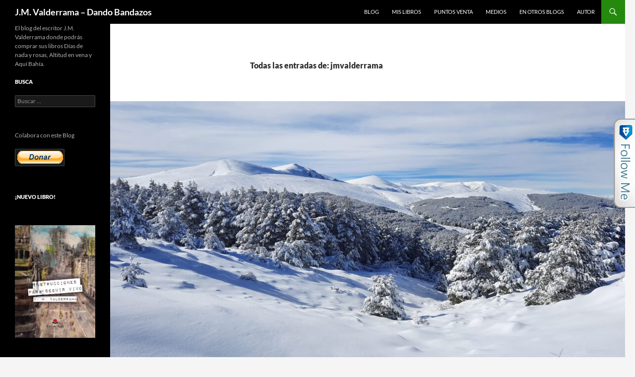

--- FILE ---
content_type: text/html; charset=UTF-8
request_url: https://www.jmvalderrama.com/author/jmvalderrama/
body_size: 22870
content:
<!DOCTYPE html>
<html dir="ltr" lang="es" prefix="og: https://ogp.me/ns#">
<head>
	<meta charset="UTF-8">
	<meta name="viewport" content="width=device-width, initial-scale=1.0">
	
	<link rel="profile" href="https://gmpg.org/xfn/11">
	<link rel="pingback" href="https://www.jmvalderrama.com/xmlrpc.php">
	
		<!-- All in One SEO 4.9.3 - aioseo.com -->
		<title>jmvalderrama | J.M. Valderrama - Dando Bandazos</title>
	<meta name="robots" content="noindex, max-image-preview:large" />
	<link rel="canonical" href="https://www.jmvalderrama.com/author/jmvalderrama/" />
	<link rel="next" href="https://www.jmvalderrama.com/author/jmvalderrama/page/2/" />
	<meta name="generator" content="All in One SEO (AIOSEO) 4.9.3" />
		<script type="application/ld+json" class="aioseo-schema">
			{"@context":"https:\/\/schema.org","@graph":[{"@type":"BreadcrumbList","@id":"https:\/\/www.jmvalderrama.com\/author\/jmvalderrama\/#breadcrumblist","itemListElement":[{"@type":"ListItem","@id":"https:\/\/www.jmvalderrama.com#listItem","position":1,"name":"Inicio","item":"https:\/\/www.jmvalderrama.com","nextItem":{"@type":"ListItem","@id":"https:\/\/www.jmvalderrama.com\/author\/jmvalderrama\/#listItem","name":"jmvalderrama"}},{"@type":"ListItem","@id":"https:\/\/www.jmvalderrama.com\/author\/jmvalderrama\/#listItem","position":2,"name":"jmvalderrama","previousItem":{"@type":"ListItem","@id":"https:\/\/www.jmvalderrama.com#listItem","name":"Inicio"}}]},{"@type":"Organization","@id":"https:\/\/www.jmvalderrama.com\/#organization","name":"J.M. Valderrama - Dando Bandazos","description":"El blog del escritor J.M. Valderrama donde podr\u00e1s comprar sus libros D\u00edas de nada y rosas, Altitud en vena y Aqu\u00ed Bah\u00eda.","url":"https:\/\/www.jmvalderrama.com\/"},{"@type":"Person","@id":"https:\/\/www.jmvalderrama.com\/author\/jmvalderrama\/#author","url":"https:\/\/www.jmvalderrama.com\/author\/jmvalderrama\/","name":"jmvalderrama","image":{"@type":"ImageObject","@id":"https:\/\/www.jmvalderrama.com\/author\/jmvalderrama\/#authorImage","url":"https:\/\/secure.gravatar.com\/avatar\/94db0c542e86c29922e9be1352666bb0?s=96&d=mm&r=g","width":96,"height":96,"caption":"jmvalderrama"},"mainEntityOfPage":{"@id":"https:\/\/www.jmvalderrama.com\/author\/jmvalderrama\/#profilepage"}},{"@type":"ProfilePage","@id":"https:\/\/www.jmvalderrama.com\/author\/jmvalderrama\/#profilepage","url":"https:\/\/www.jmvalderrama.com\/author\/jmvalderrama\/","name":"jmvalderrama | J.M. Valderrama - Dando Bandazos","inLanguage":"es-ES","isPartOf":{"@id":"https:\/\/www.jmvalderrama.com\/#website"},"breadcrumb":{"@id":"https:\/\/www.jmvalderrama.com\/author\/jmvalderrama\/#breadcrumblist"},"dateCreated":"2014-02-18T09:52:41+01:00","mainEntity":{"@id":"https:\/\/www.jmvalderrama.com\/author\/jmvalderrama\/#author"}},{"@type":"WebSite","@id":"https:\/\/www.jmvalderrama.com\/#website","url":"https:\/\/www.jmvalderrama.com\/","name":"J.M. Valderrama - Dando Bandazos","description":"El blog del escritor J.M. Valderrama donde podr\u00e1s comprar sus libros D\u00edas de nada y rosas, Altitud en vena y Aqu\u00ed Bah\u00eda.","inLanguage":"es-ES","publisher":{"@id":"https:\/\/www.jmvalderrama.com\/#organization"}}]}
		</script>
		<!-- All in One SEO -->

<script>window._wca = window._wca || [];</script>
<link rel='dns-prefetch' href='//static.addtoany.com' />
<link rel='dns-prefetch' href='//stats.wp.com' />
<link rel='dns-prefetch' href='//v0.wordpress.com' />
<link rel='dns-prefetch' href='//jetpack.wordpress.com' />
<link rel='dns-prefetch' href='//s0.wp.com' />
<link rel='dns-prefetch' href='//public-api.wordpress.com' />
<link rel='dns-prefetch' href='//0.gravatar.com' />
<link rel='dns-prefetch' href='//1.gravatar.com' />
<link rel='dns-prefetch' href='//2.gravatar.com' />
<link rel="alternate" type="application/rss+xml" title="J.M. Valderrama - Dando Bandazos &raquo; Feed" href="https://www.jmvalderrama.com/feed/" />
<link rel="alternate" type="application/rss+xml" title="J.M. Valderrama - Dando Bandazos &raquo; Feed de los comentarios" href="https://www.jmvalderrama.com/comments/feed/" />
<link rel="alternate" type="application/rss+xml" title="J.M. Valderrama - Dando Bandazos &raquo; Feed de entradas de jmvalderrama" href="https://www.jmvalderrama.com/author/jmvalderrama/feed/" />
		<!-- This site uses the Google Analytics by MonsterInsights plugin v9.11.0 - Using Analytics tracking - https://www.monsterinsights.com/ -->
		<!-- Nota: MonsterInsights no está actualmente configurado en este sitio. El dueño del sitio necesita identificarse usando su cuenta de Google Analytics en el panel de ajustes de MonsterInsights. -->
					<!-- No tracking code set -->
				<!-- / Google Analytics by MonsterInsights -->
		<script>
window._wpemojiSettings = {"baseUrl":"https:\/\/s.w.org\/images\/core\/emoji\/15.0.3\/72x72\/","ext":".png","svgUrl":"https:\/\/s.w.org\/images\/core\/emoji\/15.0.3\/svg\/","svgExt":".svg","source":{"concatemoji":"https:\/\/www.jmvalderrama.com\/wp-includes\/js\/wp-emoji-release.min.js?ver=9e1a92c4774708fc4a06063879c24f43"}};
/*! This file is auto-generated */
!function(i,n){var o,s,e;function c(e){try{var t={supportTests:e,timestamp:(new Date).valueOf()};sessionStorage.setItem(o,JSON.stringify(t))}catch(e){}}function p(e,t,n){e.clearRect(0,0,e.canvas.width,e.canvas.height),e.fillText(t,0,0);var t=new Uint32Array(e.getImageData(0,0,e.canvas.width,e.canvas.height).data),r=(e.clearRect(0,0,e.canvas.width,e.canvas.height),e.fillText(n,0,0),new Uint32Array(e.getImageData(0,0,e.canvas.width,e.canvas.height).data));return t.every(function(e,t){return e===r[t]})}function u(e,t,n){switch(t){case"flag":return n(e,"\ud83c\udff3\ufe0f\u200d\u26a7\ufe0f","\ud83c\udff3\ufe0f\u200b\u26a7\ufe0f")?!1:!n(e,"\ud83c\uddfa\ud83c\uddf3","\ud83c\uddfa\u200b\ud83c\uddf3")&&!n(e,"\ud83c\udff4\udb40\udc67\udb40\udc62\udb40\udc65\udb40\udc6e\udb40\udc67\udb40\udc7f","\ud83c\udff4\u200b\udb40\udc67\u200b\udb40\udc62\u200b\udb40\udc65\u200b\udb40\udc6e\u200b\udb40\udc67\u200b\udb40\udc7f");case"emoji":return!n(e,"\ud83d\udc26\u200d\u2b1b","\ud83d\udc26\u200b\u2b1b")}return!1}function f(e,t,n){var r="undefined"!=typeof WorkerGlobalScope&&self instanceof WorkerGlobalScope?new OffscreenCanvas(300,150):i.createElement("canvas"),a=r.getContext("2d",{willReadFrequently:!0}),o=(a.textBaseline="top",a.font="600 32px Arial",{});return e.forEach(function(e){o[e]=t(a,e,n)}),o}function t(e){var t=i.createElement("script");t.src=e,t.defer=!0,i.head.appendChild(t)}"undefined"!=typeof Promise&&(o="wpEmojiSettingsSupports",s=["flag","emoji"],n.supports={everything:!0,everythingExceptFlag:!0},e=new Promise(function(e){i.addEventListener("DOMContentLoaded",e,{once:!0})}),new Promise(function(t){var n=function(){try{var e=JSON.parse(sessionStorage.getItem(o));if("object"==typeof e&&"number"==typeof e.timestamp&&(new Date).valueOf()<e.timestamp+604800&&"object"==typeof e.supportTests)return e.supportTests}catch(e){}return null}();if(!n){if("undefined"!=typeof Worker&&"undefined"!=typeof OffscreenCanvas&&"undefined"!=typeof URL&&URL.createObjectURL&&"undefined"!=typeof Blob)try{var e="postMessage("+f.toString()+"("+[JSON.stringify(s),u.toString(),p.toString()].join(",")+"));",r=new Blob([e],{type:"text/javascript"}),a=new Worker(URL.createObjectURL(r),{name:"wpTestEmojiSupports"});return void(a.onmessage=function(e){c(n=e.data),a.terminate(),t(n)})}catch(e){}c(n=f(s,u,p))}t(n)}).then(function(e){for(var t in e)n.supports[t]=e[t],n.supports.everything=n.supports.everything&&n.supports[t],"flag"!==t&&(n.supports.everythingExceptFlag=n.supports.everythingExceptFlag&&n.supports[t]);n.supports.everythingExceptFlag=n.supports.everythingExceptFlag&&!n.supports.flag,n.DOMReady=!1,n.readyCallback=function(){n.DOMReady=!0}}).then(function(){return e}).then(function(){var e;n.supports.everything||(n.readyCallback(),(e=n.source||{}).concatemoji?t(e.concatemoji):e.wpemoji&&e.twemoji&&(t(e.twemoji),t(e.wpemoji)))}))}((window,document),window._wpemojiSettings);
</script>
<link rel='stylesheet' id='twentyfourteen-jetpack-group-css' href='https://www.jmvalderrama.com/wp-content/plugins/bwp-minify/min/?f=wp-content/plugins/jetpack/modules/theme-tools/compat/twentyfourteen.css,wp-includes/css/dist/block-library/style.min.css,wp-content/plugins/all-in-one-seo-pack/dist/Lite/assets/css/table-of-contents/global.e90f6d47.css,wp-includes/js/mediaelement/mediaelementplayer-legacy.min.css,wp-includes/js/mediaelement/wp-mediaelement.min.css,wp-content/plugins/contact-form-7/includes/css/styles.css,wp-content/plugins/events-manager/includes/css/events-manager.min.css,wp-content/plugins/show-hidecollapse-expand/assets/css/genericons/genericons.css,wp-content/plugins/show-hidecollapse-expand/assets/css/bg-show-hide.css,wp-content/plugins/woocommerce/assets/css/woocommerce-layout.css' type='text/css' media='all' />
<style id='events-manager-inline-css'>
body .em { --font-family : inherit; --font-weight : inherit; --font-size : 1em; --line-height : inherit; }
</style>
<style id='woocommerce-layout-inline-css'>

	.infinite-scroll .woocommerce-pagination {
		display: none;
	}
</style>
<link rel='stylesheet' id='woocommerce-smallscreen-group-css' href='https://www.jmvalderrama.com/wp-content/plugins/bwp-minify/min/?f=wp-content/plugins/woocommerce/assets/css/woocommerce-smallscreen.css' type='text/css' media='only screen and (max-width: 768px)' />
<link rel='stylesheet' id='woocommerce-general-group-css' href='https://www.jmvalderrama.com/wp-content/plugins/bwp-minify/min/?f=wp-content/plugins/woocommerce/assets/css/woocommerce.css,wp-content/plugins/wp-visual-icon-fonts/css/wpvi-fa4.css,wp-content/plugins/mailchimp-for-wp/assets/css/form-themes.css,wp-content/plugins/woocommerce/assets/css/brands.css,wp-content/themes/twentyfourteen/fonts/font-lato.css,wp-content/plugins/jetpack/_inc/genericons/genericons/genericons.css,wp-content/themes/twentyfourteen/style.css,wp-content/themes/twentyfourteen/css/blocks.css,wp-content/plugins/jetpack/modules/subscriptions/subscriptions.css,wp-content/plugins/add-to-any/addtoany.min.css' type='text/css' media='all' />
<link rel='stylesheet' id='ecae-frontend-group-css' href='https://www.jmvalderrama.com/wp-content/plugins/bwp-minify/min/?f=wp-content/plugins/easy-custom-auto-excerpt/assets/style-frontend.css,wp-content/plugins/easy-custom-auto-excerpt/buttons/ecae-buttonskin-none.css' type='text/css' media='all' />
<script id="addtoany-core-js-before">
window.a2a_config=window.a2a_config||{};a2a_config.callbacks=[];a2a_config.overlays=[];a2a_config.templates={};a2a_localize = {
	Share: "Compartir",
	Save: "Guardar",
	Subscribe: "Suscribir",
	Email: "Correo electrónico",
	Bookmark: "Marcador",
	ShowAll: "Mostrar todo",
	ShowLess: "Mostrar menos",
	FindServices: "Encontrar servicio(s)",
	FindAnyServiceToAddTo: "Encuentra al instante cualquier servicio para añadir a",
	PoweredBy: "Funciona con",
	ShareViaEmail: "Compartir por correo electrónico",
	SubscribeViaEmail: "Suscribirse a través de correo electrónico",
	BookmarkInYourBrowser: "Añadir a marcadores de tu navegador",
	BookmarkInstructions: "Presiona «Ctrl+D» o «\u2318+D» para añadir esta página a marcadores",
	AddToYourFavorites: "Añadir a tus favoritos",
	SendFromWebOrProgram: "Enviar desde cualquier dirección o programa de correo electrónico ",
	EmailProgram: "Programa de correo electrónico",
	More: "Más&#8230;",
	ThanksForSharing: "¡Gracias por compartir!",
	ThanksForFollowing: "¡Gracias por seguirnos!"
};
</script>
<script defer src="https://static.addtoany.com/menu/page.js" id="addtoany-core-js"></script>
<script src="https://www.jmvalderrama.com/wp-includes/js/jquery/jquery.min.js?ver=3.7.1" id="jquery-core-js"></script>
<script src="https://www.jmvalderrama.com/wp-includes/js/jquery/jquery-migrate.min.js?ver=3.4.1" id="jquery-migrate-js"></script>
<script type='text/javascript' src='https://www.jmvalderrama.com/wp-content/plugins/bwp-minify/min/?f=wp-content/plugins/add-to-any/addtoany.min.js,wp-includes/js/jquery/ui/core.min.js,wp-includes/js/jquery/ui/mouse.min.js,wp-includes/js/jquery/ui/sortable.min.js,wp-includes/js/jquery/ui/datepicker.min.js,wp-includes/js/jquery/ui/resizable.min.js,wp-includes/js/jquery/ui/draggable.min.js,wp-includes/js/jquery/ui/controlgroup.min.js,wp-includes/js/jquery/ui/checkboxradio.min.js,wp-includes/js/jquery/ui/button.min.js'></script>
<script id="events-manager-js-extra">
var EM = {"ajaxurl":"https:\/\/www.jmvalderrama.com\/wp-admin\/admin-ajax.php","locationajaxurl":"https:\/\/www.jmvalderrama.com\/wp-admin\/admin-ajax.php?action=locations_search","firstDay":"1","locale":"es","dateFormat":"yy-mm-dd","ui_css":"https:\/\/www.jmvalderrama.com\/wp-content\/plugins\/events-manager\/includes\/css\/jquery-ui\/build.min.css","show24hours":"1","is_ssl":"1","autocomplete_limit":"10","calendar":{"breakpoints":{"small":560,"medium":908,"large":false},"month_format":"M Y"},"phone":"","datepicker":{"format":"d\/m\/Y","locale":"es"},"search":{"breakpoints":{"small":650,"medium":850,"full":false}},"url":"https:\/\/www.jmvalderrama.com\/wp-content\/plugins\/events-manager","assets":{"input.em-uploader":{"js":{"em-uploader":{"url":"https:\/\/www.jmvalderrama.com\/wp-content\/plugins\/events-manager\/includes\/js\/em-uploader.js?v=7.2.3.1","event":"em_uploader_ready"}}},".em-event-editor":{"js":{"event-editor":{"url":"https:\/\/www.jmvalderrama.com\/wp-content\/plugins\/events-manager\/includes\/js\/events-manager-event-editor.js?v=7.2.3.1","event":"em_event_editor_ready"}},"css":{"event-editor":"https:\/\/www.jmvalderrama.com\/wp-content\/plugins\/events-manager\/includes\/css\/events-manager-event-editor.min.css?v=7.2.3.1"}},".em-recurrence-sets, .em-timezone":{"js":{"luxon":{"url":"luxon\/luxon.js?v=7.2.3.1","event":"em_luxon_ready"}}},".em-booking-form, #em-booking-form, .em-booking-recurring, .em-event-booking-form":{"js":{"em-bookings":{"url":"https:\/\/www.jmvalderrama.com\/wp-content\/plugins\/events-manager\/includes\/js\/bookingsform.js?v=7.2.3.1","event":"em_booking_form_js_loaded"}}},"#em-opt-archetypes":{"js":{"archetypes":"https:\/\/www.jmvalderrama.com\/wp-content\/plugins\/events-manager\/includes\/js\/admin-archetype-editor.js?v=7.2.3.1","archetypes_ms":"https:\/\/www.jmvalderrama.com\/wp-content\/plugins\/events-manager\/includes\/js\/admin-archetypes.js?v=7.2.3.1","qs":"qs\/qs.js?v=7.2.3.1"}}},"cached":"","bookingInProgress":"Por favor, espera mientras la reserva se env\u00eda.","tickets_save":"Guardar entrada","bookingajaxurl":"https:\/\/www.jmvalderrama.com\/wp-admin\/admin-ajax.php","bookings_export_save":"Exportar reservas","bookings_settings_save":"Guardar configuraci\u00f3n","booking_delete":"\u00bfEst\u00e1s seguro que quieres borrar?","booking_offset":"30","bookings":{"submit_button":{"text":{"default":"Enviar tu reserva","free":"Enviar tu reserva","payment":"Enviar tu reserva","processing":"Processing ..."}},"update_listener":""},"bb_full":"Vendido","bb_book":"Reservar ahora","bb_booking":"Reservando...","bb_booked":"Reserva Enviado","bb_error":"Error de Reserva. \u00bfIntentar de nuevo?","bb_cancel":"Cancelar","bb_canceling":"Cancelando...","bb_cancelled":"Cancelado","bb_cancel_error":"Error de Cancelaci\u00f3n. \u00bfIntentar de nuevo?","txt_search":"Buscar","txt_searching":"Buscando...","txt_loading":"Cargando..."};
</script>
<script id="wc-add-to-cart-js-extra">
var wc_add_to_cart_params = {"ajax_url":"\/wp-admin\/admin-ajax.php","wc_ajax_url":"\/?wc-ajax=%%endpoint%%","i18n_view_cart":"Ver carrito","cart_url":"https:\/\/www.jmvalderrama.com\/cesta\/","is_cart":"","cart_redirect_after_add":"yes"};
</script>
<script id="woocommerce-js-extra">
var woocommerce_params = {"ajax_url":"\/wp-admin\/admin-ajax.php","wc_ajax_url":"\/?wc-ajax=%%endpoint%%","i18n_password_show":"Mostrar contrase\u00f1a","i18n_password_hide":"Ocultar contrase\u00f1a"};
</script>
<script type='text/javascript' src='https://www.jmvalderrama.com/wp-content/plugins/bwp-minify/min/?f=wp-includes/js/jquery/ui/dialog.min.js,wp-content/plugins/events-manager/includes/js/events-manager.js,wp-content/plugins/events-manager/includes/external/flatpickr/l10n/es.js,wp-content/plugins/woocommerce/assets/js/jquery-blockui/jquery.blockUI.min.js,wp-content/plugins/woocommerce/assets/js/frontend/add-to-cart.min.js,wp-content/plugins/woocommerce/assets/js/js-cookie/js.cookie.min.js,wp-content/plugins/woocommerce/assets/js/frontend/woocommerce.min.js,wp-content/themes/twentyfourteen/js/functions.js'></script>
<script src="https://stats.wp.com/s-202605.js" id="woocommerce-analytics-js" defer data-wp-strategy="defer"></script>
<link rel="https://api.w.org/" href="https://www.jmvalderrama.com/wp-json/" /><link rel="alternate" title="JSON" type="application/json" href="https://www.jmvalderrama.com/wp-json/wp/v2/users/1" /><link rel="EditURI" type="application/rsd+xml" title="RSD" href="https://www.jmvalderrama.com/xmlrpc.php?rsd" />
<script type="text/javascript" src="https://www.jmvalderrama.com/wp-content/plugins/follow-me/js/bubble.js"></script>
<link rel="stylesheet" type="text/css" href="https://www.jmvalderrama.com/wp-content/plugins/follow-me/css/style.css" />
	<style>img#wpstats{display:none}</style>
		<!-- Analytics by WP Statistics - https://wp-statistics.com -->
<style>.mc4wp-checkbox-wp-comment-form{clear:both;width:auto;display:block;position:static}.mc4wp-checkbox-wp-comment-form input{float:none;vertical-align:middle;-webkit-appearance:checkbox;width:auto;max-width:21px;margin:0 6px 0 0;padding:0;position:static;display:inline-block!important}.mc4wp-checkbox-wp-comment-form label{float:none;cursor:pointer;width:auto;margin:0 0 16px;display:block;position:static}</style><style>.mc4wp-checkbox-wp-registration-form{clear:both;width:auto;display:block;position:static}.mc4wp-checkbox-wp-registration-form input{float:none;vertical-align:middle;-webkit-appearance:checkbox;width:auto;max-width:21px;margin:0 6px 0 0;padding:0;position:static;display:inline-block!important}.mc4wp-checkbox-wp-registration-form label{float:none;cursor:pointer;width:auto;margin:0 0 16px;display:block;position:static}</style><style>.mc4wp-checkbox-woocommerce{clear:both;width:auto;display:block;position:static}.mc4wp-checkbox-woocommerce input{float:none;vertical-align:middle;-webkit-appearance:checkbox;width:auto;max-width:21px;margin:0 6px 0 0;padding:0;position:static;display:inline-block!important}.mc4wp-checkbox-woocommerce label{float:none;cursor:pointer;width:auto;margin:0 0 16px;display:block;position:static}</style>	<noscript><style>.woocommerce-product-gallery{ opacity: 1 !important; }</style></noscript>
	</head>

<body data-rsssl=1 class="archive author author-jmvalderrama author-1 wp-embed-responsive theme-twentyfourteen woocommerce-no-js masthead-fixed list-view full-width">
<a class="screen-reader-text skip-link" href="#content">
	Saltar al contenido</a>
<div id="page" class="hfeed site">
		
	<header id="masthead" class="site-header">
		<div class="header-main">
							<h1 class="site-title"><a href="https://www.jmvalderrama.com/" rel="home" >J.M. Valderrama &#8211; Dando Bandazos</a></h1>
			
			<div class="search-toggle">
				<a href="#search-container" class="screen-reader-text" aria-expanded="false" aria-controls="search-container">
					Buscar				</a>
			</div>

			<nav id="primary-navigation" class="site-navigation primary-navigation">
				<button class="menu-toggle">Menú principal</button>
				<div class="menu-prototipo-container"><ul id="primary-menu" class="nav-menu"><li id="menu-item-658" class="menu-item menu-item-type-custom menu-item-object-custom menu-item-658"><a href="https://jmvalderrama.com/">Blog</a></li>
<li id="menu-item-11441" class="menu-item menu-item-type-post_type menu-item-object-page menu-item-11441"><a href="https://www.jmvalderrama.com/libreria/">Mis libros</a></li>
<li id="menu-item-11677" class="menu-item menu-item-type-post_type menu-item-object-page menu-item-11677"><a href="https://www.jmvalderrama.com/puntos-de-venta/">Puntos Venta</a></li>
<li id="menu-item-11660" class="menu-item menu-item-type-custom menu-item-object-custom menu-item-11660"><a href="/galeria/">Medios</a></li>
<li id="menu-item-12473" class="menu-item menu-item-type-post_type menu-item-object-page menu-item-12473"><a href="https://www.jmvalderrama.com/colaboraciones/">En otros blogs</a></li>
<li id="menu-item-11493" class="menu-item menu-item-type-post_type menu-item-object-page menu-item-11493"><a href="https://www.jmvalderrama.com/sobre-el-autor/">Autor</a></li>
</ul></div>			</nav>
		</div>

		<div id="search-container" class="search-box-wrapper hide">
			<div class="search-box">
				<form role="search" method="get" class="search-form" action="https://www.jmvalderrama.com/">
				<label>
					<span class="screen-reader-text">Buscar:</span>
					<input type="search" class="search-field" placeholder="Buscar &hellip;" value="" name="s" />
				</label>
				<input type="submit" class="search-submit" value="Buscar" />
			</form>			</div>
		</div>
	</header><!-- #masthead -->

	<div id="main" class="site-main">

	<section id="primary" class="content-area">
		<div id="content" class="site-content" role="main">

			
			<header class="archive-header">
				<h1 class="archive-title">
					Todas las entradas de:  jmvalderrama				</h1>
							</header><!-- .archive-header -->

				
<article id="post-13649" class="post-13649 post type-post status-publish format-standard has-post-thumbnail hentry category-viajes category-sierra-nevada tag-aldeire tag-esqui-de-travesia tag-hueneja tag-montana tag-nieve tag-ragua">
	
	<a class="post-thumbnail" href="https://www.jmvalderrama.com/2025/12/31/cuando-te-toca-el-gordo-sin-comprar-papeletas/" aria-hidden="true">
			<img width="1038" height="576" src="https://www.jmvalderrama.com/wp-content/uploads/2025/12/b2ebd1e6-a4ba-4544-b53c-67b092e38c95-1038x576.jpg" class="attachment-twentyfourteen-full-width size-twentyfourteen-full-width wp-post-image" alt="" decoding="async" fetchpriority="high" srcset="https://www.jmvalderrama.com/wp-content/uploads/2025/12/b2ebd1e6-a4ba-4544-b53c-67b092e38c95-1038x576.jpg 1038w, https://www.jmvalderrama.com/wp-content/uploads/2025/12/b2ebd1e6-a4ba-4544-b53c-67b092e38c95-672x372.jpg 672w" sizes="(max-width: 1038px) 100vw, 1038px" data-attachment-id="13650" data-permalink="https://www.jmvalderrama.com/2025/12/31/cuando-te-toca-el-gordo-sin-comprar-papeletas/b2ebd1e6-a4ba-4544-b53c-67b092e38c95/" data-orig-file="https://www.jmvalderrama.com/wp-content/uploads/2025/12/b2ebd1e6-a4ba-4544-b53c-67b092e38c95.jpg" data-orig-size="2000,1125" data-comments-opened="1" data-image-meta="{&quot;aperture&quot;:&quot;0&quot;,&quot;credit&quot;:&quot;&quot;,&quot;camera&quot;:&quot;&quot;,&quot;caption&quot;:&quot;&quot;,&quot;created_timestamp&quot;:&quot;0&quot;,&quot;copyright&quot;:&quot;&quot;,&quot;focal_length&quot;:&quot;0&quot;,&quot;iso&quot;:&quot;0&quot;,&quot;shutter_speed&quot;:&quot;0&quot;,&quot;title&quot;:&quot;&quot;,&quot;orientation&quot;:&quot;0&quot;}" data-image-title="b2ebd1e6-a4ba-4544-b53c-67b092e38c95" data-image-description="" data-image-caption="" data-medium-file="https://www.jmvalderrama.com/wp-content/uploads/2025/12/b2ebd1e6-a4ba-4544-b53c-67b092e38c95-300x169.jpg" data-large-file="https://www.jmvalderrama.com/wp-content/uploads/2025/12/b2ebd1e6-a4ba-4544-b53c-67b092e38c95-1024x576.jpg" />	</a>

			
	<header class="entry-header">
				<div class="entry-meta">
			<span class="cat-links"><a href="https://www.jmvalderrama.com/category/viajes/" rel="category tag">Andanzas</a>, <a href="https://www.jmvalderrama.com/category/viajes/sierra-nevada/" rel="category tag">Sierra Nevada</a></span>
		</div>
			<h1 class="entry-title"><a href="https://www.jmvalderrama.com/2025/12/31/cuando-te-toca-el-gordo-sin-comprar-papeletas/" rel="bookmark">Cuando te toca el gordo sin comprar papeletas</a></h1>
		<div class="entry-meta">
			<span class="entry-date"><a href="https://www.jmvalderrama.com/2025/12/31/cuando-te-toca-el-gordo-sin-comprar-papeletas/" rel="bookmark"><time class="entry-date" datetime="2025-12-31T19:28:26+01:00">31 diciembre, 2025</time></a></span> <span class="byline"><span class="author vcard"><a class="url fn n" href="https://www.jmvalderrama.com/author/jmvalderrama/" rel="author">jmvalderrama</a></span></span>			<span class="comments-link"><a href="https://www.jmvalderrama.com/2025/12/31/cuando-te-toca-el-gordo-sin-comprar-papeletas/#comments">4 comentarios</a></span>
						</div><!-- .entry-meta -->
	</header><!-- .entry-header -->

		<div class="entry-content">
		<!-- Begin :: Generated by Easy Custom Auto Excerpt --><div class="ecae" style="text-align: justify"><p>El día de la lotería me tocó el gordo. Tiene mérito. No había comprado ni un solo décimo. Los hechos se fraguaron como corresponde a estas situaciones. Sin planificación. O, mejor dicho, tras un plan que se cayó y me dejó sin apenas opciones.</p>
<p>Días antes había quedado en ir a la sierra el día 22. La sucesión de borrascas dejó la idea en los huesos. El tiro de gracia se lo dio una enrevesada carambola de compromisos navideños que me dejaron sin compañero para el día D, el único que había conseguido salvar de obligaciones y más compromisos navideños. Tampoco era para cabrearse y deprimirse; ni siquiera alcanzaba la categoría de revés. Paciencia y a esperar.<span class="ecae-button none" style="text-align:left" >  <a class="ecae-link" href="https://www.jmvalderrama.com/2025/12/31/cuando-te-toca-el-gordo-sin-comprar-papeletas/"><span> >>seguir leyendo</span></a></span></p></div><!-- End :: Generated by Easy Custom Auto Excerpt -->	</div><!-- .entry-content -->
	
	<footer class="entry-meta"><span class="tag-links"><a href="https://www.jmvalderrama.com/tag/aldeire/" rel="tag">aldeire</a><a href="https://www.jmvalderrama.com/tag/esqui-de-travesia/" rel="tag">esquí de travesía</a><a href="https://www.jmvalderrama.com/tag/hueneja/" rel="tag">Huéneja</a><a href="https://www.jmvalderrama.com/tag/montana/" rel="tag">montaña</a><a href="https://www.jmvalderrama.com/tag/nieve/" rel="tag">nieve</a><a href="https://www.jmvalderrama.com/tag/ragua/" rel="tag">Ragua</a></span></footer></article><!-- #post-13649 -->

<article id="post-13636" class="post-13636 post type-post status-publish format-standard has-post-thumbnail hentry category-relatos tag-anhelos tag-instrucciones-para-seguir-vivo tag-libro-relatos">
	
	<a class="post-thumbnail" href="https://www.jmvalderrama.com/2025/09/14/anhelos/" aria-hidden="true">
			<img width="1038" height="576" src="https://www.jmvalderrama.com/wp-content/uploads/2025/09/IMG_7311-1038x576.jpeg" class="attachment-twentyfourteen-full-width size-twentyfourteen-full-width wp-post-image" alt="" decoding="async" srcset="https://www.jmvalderrama.com/wp-content/uploads/2025/09/IMG_7311-1038x576.jpeg 1038w, https://www.jmvalderrama.com/wp-content/uploads/2025/09/IMG_7311-672x372.jpeg 672w" sizes="(max-width: 1038px) 100vw, 1038px" data-attachment-id="13639" data-permalink="https://www.jmvalderrama.com/2025/09/14/anhelos/img_7311/" data-orig-file="https://www.jmvalderrama.com/wp-content/uploads/2025/09/IMG_7311.jpeg" data-orig-size="2048,1536" data-comments-opened="1" data-image-meta="{&quot;aperture&quot;:&quot;1.6&quot;,&quot;credit&quot;:&quot;&quot;,&quot;camera&quot;:&quot;iPhone 13 mini&quot;,&quot;caption&quot;:&quot;&quot;,&quot;created_timestamp&quot;:&quot;1757836100&quot;,&quot;copyright&quot;:&quot;&quot;,&quot;focal_length&quot;:&quot;5.1&quot;,&quot;iso&quot;:&quot;32&quot;,&quot;shutter_speed&quot;:&quot;0.0069444444444444&quot;,&quot;title&quot;:&quot;&quot;,&quot;orientation&quot;:&quot;1&quot;}" data-image-title="IMG_7311" data-image-description="" data-image-caption="" data-medium-file="https://www.jmvalderrama.com/wp-content/uploads/2025/09/IMG_7311-300x225.jpeg" data-large-file="https://www.jmvalderrama.com/wp-content/uploads/2025/09/IMG_7311-1024x768.jpeg" />	</a>

			
	<header class="entry-header">
				<div class="entry-meta">
			<span class="cat-links"><a href="https://www.jmvalderrama.com/category/relatos/" rel="category tag">Relatos</a></span>
		</div>
			<h1 class="entry-title"><a href="https://www.jmvalderrama.com/2025/09/14/anhelos/" rel="bookmark">Anhelos</a></h1>
		<div class="entry-meta">
			<span class="entry-date"><a href="https://www.jmvalderrama.com/2025/09/14/anhelos/" rel="bookmark"><time class="entry-date" datetime="2025-09-14T16:12:00+01:00">14 septiembre, 2025</time></a></span> <span class="byline"><span class="author vcard"><a class="url fn n" href="https://www.jmvalderrama.com/author/jmvalderrama/" rel="author">jmvalderrama</a></span></span>			<span class="comments-link"><a href="https://www.jmvalderrama.com/2025/09/14/anhelos/#respond">Deja un comentario</a></span>
						</div><!-- .entry-meta -->
	</header><!-- .entry-header -->

		<div class="entry-content">
		<!-- Begin :: Generated by Easy Custom Auto Excerpt --><div class="ecae" style="text-align: justify"><p><strong><em>Este es el primer relato de mi último libro, </em>Instrucciones para seguir vivo<em>, <a href="https://www.amazon.es/Instrucciones-para-seguir-vivo-Valderrama/dp/B0F1DPBMK5/ref=sr_1_1?__mk_es_ES=%C3%85M%C3%85%C5%BD%C3%95%C3%91&amp;crid=3OARSU6UUS8UC&amp;dib=eyJ2IjoiMSJ9.JTZNawf4PJ4t66XNPcwmpw.hcGyvo2qeIAhOBD8OPyzYSJ2xTsAOtin_rkZ4lDSGzY&amp;dib_tag=se&amp;keywords=instrucciones+para+seguir+vivo&amp;qid=1757762827&amp;sprefix=instrucciones+para+seguir+vivo%2Caps%2C221&amp;sr=8-1">disponible en Amazon</a>. Salió a la luz hace unos meses, pero la nula campaña de promoción por mi parte ha contribuido a su escaso recorrido. Voy a ver si por este medio el público se anima. A veces hay que elegir entre escribir o promocionar. Como tengo varias cosas pendientes en el tintero (que tienden a multiplicarse) y pocas horas al día, hablar de mi libro, que diría Umbral, es un asunto con poca jerarquía. A ver qué os parece este primer relato:</em></strong><span class="ecae-button none" style="text-align:left" >  <a class="ecae-link" href="https://www.jmvalderrama.com/2025/09/14/anhelos/"><span> >>seguir leyendo</span></a></span></p></div><!-- End :: Generated by Easy Custom Auto Excerpt -->	</div><!-- .entry-content -->
	
	<footer class="entry-meta"><span class="tag-links"><a href="https://www.jmvalderrama.com/tag/anhelos/" rel="tag">anhelos</a><a href="https://www.jmvalderrama.com/tag/instrucciones-para-seguir-vivo/" rel="tag">Instrucciones para seguir vivo</a><a href="https://www.jmvalderrama.com/tag/libro-relatos/" rel="tag">libro relatos</a></span></footer></article><!-- #post-13636 -->

<article id="post-13620" class="post-13620 post type-post status-publish format-standard has-post-thumbnail hentry category-divulgacion-cinetifica category-resenas tag-cambio-climatico tag-ciudad tag-nidos tag-vencejo tag-volar">
	
	<a class="post-thumbnail" href="https://www.jmvalderrama.com/2025/08/23/con-v-de-vencejo/" aria-hidden="true">
			<img width="1038" height="576" src="https://www.jmvalderrama.com/wp-content/uploads/2025/08/Captura-de-pantalla-2025-08-18-151029-1038x576.png" class="attachment-twentyfourteen-full-width size-twentyfourteen-full-width wp-post-image" alt="" decoding="async" srcset="https://www.jmvalderrama.com/wp-content/uploads/2025/08/Captura-de-pantalla-2025-08-18-151029-1038x576.png 1038w, https://www.jmvalderrama.com/wp-content/uploads/2025/08/Captura-de-pantalla-2025-08-18-151029-672x372.png 672w" sizes="(max-width: 1038px) 100vw, 1038px" data-attachment-id="13624" data-permalink="https://www.jmvalderrama.com/2025/08/23/con-v-de-vencejo/captura-de-pantalla-2025-08-18-151029/" data-orig-file="https://www.jmvalderrama.com/wp-content/uploads/2025/08/Captura-de-pantalla-2025-08-18-151029.png" data-orig-size="1045,633" data-comments-opened="1" data-image-meta="{&quot;aperture&quot;:&quot;0&quot;,&quot;credit&quot;:&quot;&quot;,&quot;camera&quot;:&quot;&quot;,&quot;caption&quot;:&quot;&quot;,&quot;created_timestamp&quot;:&quot;0&quot;,&quot;copyright&quot;:&quot;&quot;,&quot;focal_length&quot;:&quot;0&quot;,&quot;iso&quot;:&quot;0&quot;,&quot;shutter_speed&quot;:&quot;0&quot;,&quot;title&quot;:&quot;&quot;,&quot;orientation&quot;:&quot;0&quot;}" data-image-title="Captura de pantalla 2025-08-18 151029" data-image-description="" data-image-caption="" data-medium-file="https://www.jmvalderrama.com/wp-content/uploads/2025/08/Captura-de-pantalla-2025-08-18-151029-300x182.png" data-large-file="https://www.jmvalderrama.com/wp-content/uploads/2025/08/Captura-de-pantalla-2025-08-18-151029-1024x620.png" />	</a>

			
	<header class="entry-header">
				<div class="entry-meta">
			<span class="cat-links"><a href="https://www.jmvalderrama.com/category/medio-ambiente-o-entero/divulgacion-cinetifica/" rel="category tag">Divulgación científica</a>, <a href="https://www.jmvalderrama.com/category/resenas/" rel="category tag">Impresiones vitales</a></span>
		</div>
			<h1 class="entry-title"><a href="https://www.jmvalderrama.com/2025/08/23/con-v-de-vencejo/" rel="bookmark">Con «V» de vencejo</a></h1>
		<div class="entry-meta">
			<span class="entry-date"><a href="https://www.jmvalderrama.com/2025/08/23/con-v-de-vencejo/" rel="bookmark"><time class="entry-date" datetime="2025-08-23T15:22:36+01:00">23 agosto, 2025</time></a></span> <span class="byline"><span class="author vcard"><a class="url fn n" href="https://www.jmvalderrama.com/author/jmvalderrama/" rel="author">jmvalderrama</a></span></span>			<span class="comments-link"><a href="https://www.jmvalderrama.com/2025/08/23/con-v-de-vencejo/#comments">4 comentarios</a></span>
						</div><!-- .entry-meta -->
	</header><!-- .entry-header -->

		<div class="entry-content">
		<!-- Begin :: Generated by Easy Custom Auto Excerpt --><div class="ecae" style="text-align: justify"><p>Aunque no me gusta que llegue el verano, sí me gusta que lo hagan los vencejos. Nunca recuerdo cuándo aparecen exactamente. Este año se retrasaron, porque mayo fue más fresco de lo habitual. Pero antes de que acabase el mes ya estaban por aquí. Empiezan a inundar la ciudad, cruzando frenéticamente la calle a la que dan mis ventanales. Son aves de cierto porte, con envergaduras alares que pueden llegar al medio metro.</p>
<p>Los días se han estirado mucho cuando reparo en los primeros ejemplares. Hace calor y hay insectos. Los imagino viendo asomar la ciudad a lo lejos, con el mar abajo. Deseando llegar a buen puerto. Se abalanzan sobre los edificios y comienzan a buscar huecos donde anidar. Vienen del sur, más allá del Sahara, del Sahel. Allí pasan el invierno y huyen del calor. Supuestamente aquí hace menos. Pero no mucho menos.<span class="ecae-button none" style="text-align:left" >  <a class="ecae-link" href="https://www.jmvalderrama.com/2025/08/23/con-v-de-vencejo/"><span> >>seguir leyendo</span></a></span></p></div><!-- End :: Generated by Easy Custom Auto Excerpt -->	</div><!-- .entry-content -->
	
	<footer class="entry-meta"><span class="tag-links"><a href="https://www.jmvalderrama.com/tag/cambio-climatico/" rel="tag">cambio climático</a><a href="https://www.jmvalderrama.com/tag/ciudad/" rel="tag">ciudad</a><a href="https://www.jmvalderrama.com/tag/nidos/" rel="tag">nidos</a><a href="https://www.jmvalderrama.com/tag/vencejo/" rel="tag">vencejo</a><a href="https://www.jmvalderrama.com/tag/volar/" rel="tag">volar</a></span></footer></article><!-- #post-13620 -->

<article id="post-13608" class="post-13608 post type-post status-publish format-standard has-post-thumbnail hentry category-resenas tag-adolescencia tag-amarillo tag-barro tag-china tag-hojas tag-otono">
	
	<a class="post-thumbnail" href="https://www.jmvalderrama.com/2025/05/25/una-tarde-de-otono-en-urumqi/" aria-hidden="true">
			<img width="1038" height="576" src="https://www.jmvalderrama.com/wp-content/uploads/2025/05/IMG_5078-1038x576.jpg" class="attachment-twentyfourteen-full-width size-twentyfourteen-full-width wp-post-image" alt="" decoding="async" loading="lazy" srcset="https://www.jmvalderrama.com/wp-content/uploads/2025/05/IMG_5078-1038x576.jpg 1038w, https://www.jmvalderrama.com/wp-content/uploads/2025/05/IMG_5078-672x372.jpg 672w" sizes="(max-width: 1038px) 100vw, 1038px" data-attachment-id="13609" data-permalink="https://www.jmvalderrama.com/2025/05/25/una-tarde-de-otono-en-urumqi/img_5078/" data-orig-file="https://www.jmvalderrama.com/wp-content/uploads/2025/05/IMG_5078-scaled.jpg" data-orig-size="2560,1920" data-comments-opened="1" data-image-meta="{&quot;aperture&quot;:&quot;2.2&quot;,&quot;credit&quot;:&quot;&quot;,&quot;camera&quot;:&quot;iPhone SE (1st generation)&quot;,&quot;caption&quot;:&quot;&quot;,&quot;created_timestamp&quot;:&quot;1728498320&quot;,&quot;copyright&quot;:&quot;&quot;,&quot;focal_length&quot;:&quot;4.15&quot;,&quot;iso&quot;:&quot;25&quot;,&quot;shutter_speed&quot;:&quot;0.0018975332068311&quot;,&quot;title&quot;:&quot;&quot;,&quot;orientation&quot;:&quot;1&quot;}" data-image-title="IMG_5078" data-image-description="" data-image-caption="" data-medium-file="https://www.jmvalderrama.com/wp-content/uploads/2025/05/IMG_5078-300x225.jpg" data-large-file="https://www.jmvalderrama.com/wp-content/uploads/2025/05/IMG_5078-1024x768.jpg" />	</a>

			
	<header class="entry-header">
				<div class="entry-meta">
			<span class="cat-links"><a href="https://www.jmvalderrama.com/category/resenas/" rel="category tag">Impresiones vitales</a></span>
		</div>
			<h1 class="entry-title"><a href="https://www.jmvalderrama.com/2025/05/25/una-tarde-de-otono-en-urumqi/" rel="bookmark">Una tarde de otoño en Ürümqi</a></h1>
		<div class="entry-meta">
			<span class="entry-date"><a href="https://www.jmvalderrama.com/2025/05/25/una-tarde-de-otono-en-urumqi/" rel="bookmark"><time class="entry-date" datetime="2025-05-25T14:36:55+01:00">25 mayo, 2025</time></a></span> <span class="byline"><span class="author vcard"><a class="url fn n" href="https://www.jmvalderrama.com/author/jmvalderrama/" rel="author">jmvalderrama</a></span></span>			<span class="comments-link"><a href="https://www.jmvalderrama.com/2025/05/25/una-tarde-de-otono-en-urumqi/#comments">3 comentarios</a></span>
						</div><!-- .entry-meta -->
	</header><!-- .entry-header -->

		<div class="entry-content">
		<!-- Begin :: Generated by Easy Custom Auto Excerpt --><div class="ecae" style="text-align: justify"><p>No es una impostura mi querencia por el otoño. No es una excesiva inclinación hacia la melancolía ni un alarde por llevar la contraria. Mucha gente adora el verano, por las vacaciones, el sol, o la playa. Aunque en los últimos años, con el cambio climático, hemos de reconocer que se ha convertido en un verdadero espanto.</p>
<p>A mí el otoño siempre me gustó por que atajaba el insoportable tedio del verano. Es cierto que con él llegaban las clases y las tardes mermaban. Pero también empezaba la liga y se imponía una rutina que me venía bien. La vuelta al cole me permitía reencontrar a los amigos. A veces nos encontrábamos tan cambiados que durante unos días flotaba un halo de extrañeza. Algunas niñas, convertidas en mujeres en la crisálida estival, ya nunca más te volverían a mirar.<span class="ecae-button none" style="text-align:left" >  <a class="ecae-link" href="https://www.jmvalderrama.com/2025/05/25/una-tarde-de-otono-en-urumqi/"><span> >>seguir leyendo</span></a></span></p></div><!-- End :: Generated by Easy Custom Auto Excerpt -->	</div><!-- .entry-content -->
	
	<footer class="entry-meta"><span class="tag-links"><a href="https://www.jmvalderrama.com/tag/adolescencia/" rel="tag">adolescencia</a><a href="https://www.jmvalderrama.com/tag/amarillo/" rel="tag">amarillo</a><a href="https://www.jmvalderrama.com/tag/barro/" rel="tag">barro</a><a href="https://www.jmvalderrama.com/tag/china/" rel="tag">china</a><a href="https://www.jmvalderrama.com/tag/hojas/" rel="tag">hojas</a><a href="https://www.jmvalderrama.com/tag/otono/" rel="tag">otoño</a></span></footer></article><!-- #post-13608 -->

<article id="post-13603" class="post-13603 post type-post status-publish format-standard has-post-thumbnail hentry category-resenas tag-ansiedad tag-depresion tag-esperar tag-paciencia tag-tiempo">
	
	<a class="post-thumbnail" href="https://www.jmvalderrama.com/2025/03/16/las-esperas-y-los-silencios/" aria-hidden="true">
			<img width="1038" height="576" src="https://www.jmvalderrama.com/wp-content/uploads/2025/03/WhatsApp-Image-2025-03-16-at-16.06.27-1038x576.jpeg" class="attachment-twentyfourteen-full-width size-twentyfourteen-full-width wp-post-image" alt="" decoding="async" loading="lazy" srcset="https://www.jmvalderrama.com/wp-content/uploads/2025/03/WhatsApp-Image-2025-03-16-at-16.06.27-1038x576.jpeg 1038w, https://www.jmvalderrama.com/wp-content/uploads/2025/03/WhatsApp-Image-2025-03-16-at-16.06.27-672x372.jpeg 672w" sizes="(max-width: 1038px) 100vw, 1038px" data-attachment-id="13604" data-permalink="https://www.jmvalderrama.com/2025/03/16/las-esperas-y-los-silencios/whatsapp-image-2025-03-16-at-16-06-27/" data-orig-file="https://www.jmvalderrama.com/wp-content/uploads/2025/03/WhatsApp-Image-2025-03-16-at-16.06.27.jpeg" data-orig-size="1600,1199" data-comments-opened="1" data-image-meta="{&quot;aperture&quot;:&quot;0&quot;,&quot;credit&quot;:&quot;&quot;,&quot;camera&quot;:&quot;&quot;,&quot;caption&quot;:&quot;&quot;,&quot;created_timestamp&quot;:&quot;0&quot;,&quot;copyright&quot;:&quot;&quot;,&quot;focal_length&quot;:&quot;0&quot;,&quot;iso&quot;:&quot;0&quot;,&quot;shutter_speed&quot;:&quot;0&quot;,&quot;title&quot;:&quot;&quot;,&quot;orientation&quot;:&quot;0&quot;}" data-image-title="WhatsApp Image 2025-03-16 at 16.06.27" data-image-description="" data-image-caption="" data-medium-file="https://www.jmvalderrama.com/wp-content/uploads/2025/03/WhatsApp-Image-2025-03-16-at-16.06.27-300x225.jpeg" data-large-file="https://www.jmvalderrama.com/wp-content/uploads/2025/03/WhatsApp-Image-2025-03-16-at-16.06.27-1024x767.jpeg" />	</a>

			
	<header class="entry-header">
				<div class="entry-meta">
			<span class="cat-links"><a href="https://www.jmvalderrama.com/category/resenas/" rel="category tag">Impresiones vitales</a></span>
		</div>
			<h1 class="entry-title"><a href="https://www.jmvalderrama.com/2025/03/16/las-esperas-y-los-silencios/" rel="bookmark">Las esperas y los silencios</a></h1>
		<div class="entry-meta">
			<span class="entry-date"><a href="https://www.jmvalderrama.com/2025/03/16/las-esperas-y-los-silencios/" rel="bookmark"><time class="entry-date" datetime="2025-03-16T16:17:27+01:00">16 marzo, 2025</time></a></span> <span class="byline"><span class="author vcard"><a class="url fn n" href="https://www.jmvalderrama.com/author/jmvalderrama/" rel="author">jmvalderrama</a></span></span>			<span class="comments-link"><a href="https://www.jmvalderrama.com/2025/03/16/las-esperas-y-los-silencios/#respond">Deja un comentario</a></span>
						</div><!-- .entry-meta -->
	</header><!-- .entry-header -->

		<div class="entry-content">
		<!-- Begin :: Generated by Easy Custom Auto Excerpt --><div class="ecae" style="text-align: justify"><p>El verano no se termina de ir y ya estamos en octubre. Queda poco para que lleguen a la tienda de ultramarinos las enormes cajas con las <a href="https://www.juntadeandalucia.es/export/drupaljda/sector_uva_pasa.pdf">pasas de Málaga</a>. Adoro la variedad de sabores que encierra un puñado de pasas, fruto de la sinfonía de polifenoles que prosperan al son de la vida microbiana del suelo. Desde el principio del verano aguardo con paciencia. He imaginado cómo las uvas se han ido desecando bajo el sol imperial de la Axarquía, arrugándose a medida que se concentran los azúcares. En agosto anhelo esos ratos de sofá, bajo la manta, comiendo una pasa despacio, mientras separo las semillas con pericia. He ido aprendiendo a esperar, a no desesperar. A no querer que haya pasas todo el año. A saber que tienen su momento. Y que cuando llega ese momento, hay que celebrarlo. La espera, que es el camino, también hay que disfrutarla, no denigrarla o anularla.<span class="ecae-button none" style="text-align:left" >  <a class="ecae-link" href="https://www.jmvalderrama.com/2025/03/16/las-esperas-y-los-silencios/"><span> >>seguir leyendo</span></a></span></p></div><!-- End :: Generated by Easy Custom Auto Excerpt -->	</div><!-- .entry-content -->
	
	<footer class="entry-meta"><span class="tag-links"><a href="https://www.jmvalderrama.com/tag/ansiedad/" rel="tag">ansiedad</a><a href="https://www.jmvalderrama.com/tag/depresion/" rel="tag">depresión</a><a href="https://www.jmvalderrama.com/tag/esperar/" rel="tag">esperar</a><a href="https://www.jmvalderrama.com/tag/paciencia/" rel="tag">paciencia</a><a href="https://www.jmvalderrama.com/tag/tiempo/" rel="tag">tiempo</a></span></footer></article><!-- #post-13603 -->

<article id="post-13592" class="post-13592 post type-post status-publish format-standard has-post-thumbnail hentry category-resenas tag-circulo-rojo tag-inconmensurables tag-instrucciones-para-seguir-vivo tag-relatos">
	
	<a class="post-thumbnail" href="https://www.jmvalderrama.com/2025/02/27/necesitaba-escribir-necesitaba-publicar/" aria-hidden="true">
			<img width="969" height="576" src="https://www.jmvalderrama.com/wp-content/uploads/2025/02/Captura-de-pantalla-2025-02-25-155821-969x576.png" class="attachment-twentyfourteen-full-width size-twentyfourteen-full-width wp-post-image" alt="" decoding="async" loading="lazy" data-attachment-id="13593" data-permalink="https://www.jmvalderrama.com/2025/02/27/necesitaba-escribir-necesitaba-publicar/captura-de-pantalla-2025-02-25-155821/" data-orig-file="https://www.jmvalderrama.com/wp-content/uploads/2025/02/Captura-de-pantalla-2025-02-25-155821.png" data-orig-size="969,735" data-comments-opened="1" data-image-meta="{&quot;aperture&quot;:&quot;0&quot;,&quot;credit&quot;:&quot;&quot;,&quot;camera&quot;:&quot;&quot;,&quot;caption&quot;:&quot;&quot;,&quot;created_timestamp&quot;:&quot;0&quot;,&quot;copyright&quot;:&quot;&quot;,&quot;focal_length&quot;:&quot;0&quot;,&quot;iso&quot;:&quot;0&quot;,&quot;shutter_speed&quot;:&quot;0&quot;,&quot;title&quot;:&quot;&quot;,&quot;orientation&quot;:&quot;0&quot;}" data-image-title="Captura de pantalla 2025-02-25 155821" data-image-description="" data-image-caption="" data-medium-file="https://www.jmvalderrama.com/wp-content/uploads/2025/02/Captura-de-pantalla-2025-02-25-155821-300x228.png" data-large-file="https://www.jmvalderrama.com/wp-content/uploads/2025/02/Captura-de-pantalla-2025-02-25-155821.png" />	</a>

			
	<header class="entry-header">
				<div class="entry-meta">
			<span class="cat-links"><a href="https://www.jmvalderrama.com/category/resenas/" rel="category tag">Impresiones vitales</a></span>
		</div>
			<h1 class="entry-title"><a href="https://www.jmvalderrama.com/2025/02/27/necesitaba-escribir-necesitaba-publicar/" rel="bookmark">Necesitaba escribir, necesitaba publicar</a></h1>
		<div class="entry-meta">
			<span class="entry-date"><a href="https://www.jmvalderrama.com/2025/02/27/necesitaba-escribir-necesitaba-publicar/" rel="bookmark"><time class="entry-date" datetime="2025-02-27T09:51:56+01:00">27 febrero, 2025</time></a></span> <span class="byline"><span class="author vcard"><a class="url fn n" href="https://www.jmvalderrama.com/author/jmvalderrama/" rel="author">jmvalderrama</a></span></span>			<span class="comments-link"><a href="https://www.jmvalderrama.com/2025/02/27/necesitaba-escribir-necesitaba-publicar/#comments">3 comentarios</a></span>
						</div><!-- .entry-meta -->
	</header><!-- .entry-header -->

		<div class="entry-content">
		<!-- Begin :: Generated by Easy Custom Auto Excerpt --><div class="ecae" style="text-align: justify"><p>Llevo años dedicado a escribir artículos científicos y piezas de divulgación. Devorado por la crianza y la labor científica, la literatura tuvo que replegarse y esperar su oportunidad; es lo que hacemos las especies oportunistas. Replegarse no significa abandonar. Se trata, más bien, de mantener un espacio mínimo que tenga la capacidad de medrar cuando reaparezcan unas condiciones favorables.</p>
<p>Durante casi una década las lecturas han sido dispersas, constantemente interrumpidas, celebradas cuando llegaban a su fin. Y la escritura buscó lugares y horas insospechados para crear ficciones que no eran nada más que distorsiones de realidades asfixiantes. Para eso sirve, entre otras cosas, la literatura, como válvula de escape. No siempre hallé esas coordenadas espacio-tiempo en la que imaginar personajes y mundos alternativos. El blog ha pasado hambre durante una larga temporada. Me dedicaba a alimentar otros, como <a href="https://aridacutis20.wordpress.com/">Arida Cutis</a>, o los del CSIC, o el de <a href="https://harmusch.wordpress.com/">Harmusch</a> (fundamentalmente como editor). Apenas saco un par de entradas al año. Parece que he dejado de dar bandazos, con una vida más previsible y enjaulada, con unas rutinas alienables que en el fondo le anclan a uno al mundo, le dan cierto sentido, imagina menos, le obligan a más. Una existencia más mundana y doméstica que apaga algunos rescoldos de rebeldía, pero también, al menos en mi caso, modera la idiotez que sostenía un personaje que amenazaba con devorar a la persona.<span class="ecae-button none" style="text-align:left" >  <a class="ecae-link" href="https://www.jmvalderrama.com/2025/02/27/necesitaba-escribir-necesitaba-publicar/"><span> >>seguir leyendo</span></a></span></p></div><!-- End :: Generated by Easy Custom Auto Excerpt -->	</div><!-- .entry-content -->
	
	<footer class="entry-meta"><span class="tag-links"><a href="https://www.jmvalderrama.com/tag/circulo-rojo/" rel="tag">Círculo Rojo</a><a href="https://www.jmvalderrama.com/tag/inconmensurables/" rel="tag">Inconmensurables</a><a href="https://www.jmvalderrama.com/tag/instrucciones-para-seguir-vivo/" rel="tag">Instrucciones para seguir vivo</a><a href="https://www.jmvalderrama.com/tag/relatos/" rel="tag">relatos</a></span></footer></article><!-- #post-13592 -->

<article id="post-13440" class="post-13440 post type-post status-publish format-standard has-post-thumbnail hentry category-resenas tag-crianza tag-mar tag-ninos tag-vencejos">
	
	<a class="post-thumbnail" href="https://www.jmvalderrama.com/2023/05/07/la-vida-y-sus-estrecheces-de-mira/" aria-hidden="true">
			<img width="1038" height="576" src="https://www.jmvalderrama.com/wp-content/uploads/2023/05/WhatsApp-Image-2023-05-07-at-21.38.46-1038x576.jpeg" class="attachment-twentyfourteen-full-width size-twentyfourteen-full-width wp-post-image" alt="" decoding="async" loading="lazy" srcset="https://www.jmvalderrama.com/wp-content/uploads/2023/05/WhatsApp-Image-2023-05-07-at-21.38.46-1038x576.jpeg 1038w, https://www.jmvalderrama.com/wp-content/uploads/2023/05/WhatsApp-Image-2023-05-07-at-21.38.46-672x372.jpeg 672w" sizes="(max-width: 1038px) 100vw, 1038px" data-attachment-id="13441" data-permalink="https://www.jmvalderrama.com/2023/05/07/la-vida-y-sus-estrecheces-de-mira/whatsapp-image-2023-05-07-at-21-38-46/" data-orig-file="https://www.jmvalderrama.com/wp-content/uploads/2023/05/WhatsApp-Image-2023-05-07-at-21.38.46.jpeg" data-orig-size="1674,2048" data-comments-opened="1" data-image-meta="{&quot;aperture&quot;:&quot;0&quot;,&quot;credit&quot;:&quot;&quot;,&quot;camera&quot;:&quot;&quot;,&quot;caption&quot;:&quot;&quot;,&quot;created_timestamp&quot;:&quot;0&quot;,&quot;copyright&quot;:&quot;&quot;,&quot;focal_length&quot;:&quot;0&quot;,&quot;iso&quot;:&quot;0&quot;,&quot;shutter_speed&quot;:&quot;0&quot;,&quot;title&quot;:&quot;&quot;,&quot;orientation&quot;:&quot;0&quot;}" data-image-title="WhatsApp Image 2023-05-07 at 21.38.46" data-image-description="" data-image-caption="" data-medium-file="https://www.jmvalderrama.com/wp-content/uploads/2023/05/WhatsApp-Image-2023-05-07-at-21.38.46-245x300.jpeg" data-large-file="https://www.jmvalderrama.com/wp-content/uploads/2023/05/WhatsApp-Image-2023-05-07-at-21.38.46-837x1024.jpeg" />	</a>

			
	<header class="entry-header">
				<div class="entry-meta">
			<span class="cat-links"><a href="https://www.jmvalderrama.com/category/resenas/" rel="category tag">Impresiones vitales</a></span>
		</div>
			<h1 class="entry-title"><a href="https://www.jmvalderrama.com/2023/05/07/la-vida-y-sus-estrecheces-de-mira/" rel="bookmark">La vida y sus estrecheces (de mira)</a></h1>
		<div class="entry-meta">
			<span class="entry-date"><a href="https://www.jmvalderrama.com/2023/05/07/la-vida-y-sus-estrecheces-de-mira/" rel="bookmark"><time class="entry-date" datetime="2023-05-07T20:43:15+01:00">7 mayo, 2023</time></a></span> <span class="byline"><span class="author vcard"><a class="url fn n" href="https://www.jmvalderrama.com/author/jmvalderrama/" rel="author">jmvalderrama</a></span></span>			<span class="comments-link"><a href="https://www.jmvalderrama.com/2023/05/07/la-vida-y-sus-estrecheces-de-mira/#comments">1 comentario</a></span>
						</div><!-- .entry-meta -->
	</header><!-- .entry-header -->

		<div class="entry-content">
		<!-- Begin :: Generated by Easy Custom Auto Excerpt --><div class="ecae" style="text-align: justify"><p>Todavía hay ocasiones en las que me quedo obnubilado, con la mirada perdida. Pese a las preocupaciones y el avance irremediable de unos problemas que crecen como enredaderas y me van envolviendo -inmovilizando-, aún quedo como embobado mirando a lo lejos, atraído por un horizonte cada vez más lejano, que me sume en la atemporalidad. Entonces, desaparece la consistencia mundana de la rutina más pétrea y las perspectivas menos prometedoras. Mi rincón favorito para dejar que la mirada se clave en algo invisible es la mesa del comedor, a la hora del desayuno. Adoro el desayuno, cuanto más temprano mejor. Las posibilidades de que sea en silencio aumentan.<br />
A veces, mi hija se da cuenta y me pregunto que qué miro. Y sin dejar de estar absorto digo que nada. Pero no es creíble que no sea nada, con ese embobamiento, ese no poder apartar la mirada. Insiste en su pregunta y yo en mi respuesta. Y aún queda algún circuito neuronal libre para no caer en el grito, lo que destruiría el hechizo. Sin entender nada, precisamente nada, abandona a ese ser gruñón que entra en una categoría para ella indescifrable.<br />
No puede ser menos insulso el motivo elegido para perder la mirada. La silla que escojo es la única que permite observar una estrecha franja de cielo en toda la casa. Entre dos edificios, por encima de un tercero, que si fuese más alto clausuraría cualquier posibilidad, admiro el pedacito de cielo que me he reservado. Es obvio que vivo en el centro de una ciudad. Una ciudad costera en cuyas afueras el habitante de las hastiadas mesetas interiores se asienta atropelladamente para ver el amplio horizonte del mar. Para sentirse libre.<br />
Tras el escarmiento de vendavales y otras incomodidades, al cabo de unos años, el visitante convertido en oriundo puede elegir replegarse. En mi caso, perder la mirada al mar fue otro más de los daños colaterales que trajo la crianza. Otro privilegio que se fue por el desagüe. Eso sí, a cambio de poder olerles y acurrucarse con ellos mientras duermen.<br />
No me importó mucho, dentro de esa vertiginosa (a la par que tediosa) vida doméstica asociada a la creación y apuntalamiento de un par de nuevos especímenes de la especie Homo sapiens, perder esa mirada obsesiva al mar, al horizonte. Es una prueba más de que nuestros sueños y prioridades suelen ser efímeros.<br />
Mi nuevo paisaje era un edificio situado a unos pocos metros. Apartamentos vacíos con amplios ventanales. Un lugar propicio para que desfilen fantasmas. En abril llegan los vencejos y lo dejan todo lleno de cagadas. Vuelan como kamikazes y se cuelan de manera inesperada por vericuetos en los que los polluelos medran. En julio desaparecen, dejando los alfeizares tapizados de excrementos que después, en otoño, el encargado de mantener esos apartamentos con cierta dignidad, por si aparece un comprador, se encarga de hacer desaparecer. Cuando aparecen creo ver fantasmas.<br />
Otro hallazgo reseñable fue el cernícalo primilla, que por unos meses frecuentó la azotea de mi edificio y le dio por utilizar las repisas de las ventanas como oteaderos. Como no había presas que llevarse al pico desapareció. Ahí termina la lista ornitológica. También hay palomas, pero no merecen que las tenga en cuenta.<br />
No puedo decir mucho más del paisaje que tengo frente a la casa. Lo que he descrito es lo mejor. El resto de la casa da a patios interiores, donde, en verano, cuando todos abrimos las ventanas, somos testigos de nuestras abyectas meadas, escupitajos mañaneros y aptitudes culinarias. Escuchamos algunas conversaciones telefónicas, imaginando las contestaciones, y de vez en cuando el café perfuma el edificio, aunque al poco el tabaco lo estropea.<br />
Esta mañana me quedé absorto viendo el pedacito de cielo que me corresponde. Al fondo unas nubes querían prometer humedad. Los niños estaban en su cuarto. Sorbía el plácido gusto amargo de mi segundo café. Lo más probable es que esas nubes no lograran compactarse. Debajo del cielo, en una franja aún más estrecha que deja ver un sector de una terraza, vi a una mujer que, tras revisar unas plantas, se quedó mirando a la nada. Su nada. Otra franja de cielo azul con amenaza de nubosidad variable. Fumaba con prisa. Era su rato de asueto.<br />
La observaba sin que me observase y pensando que a mi nadie me observaba. No podía asegurarlo. Contemplé su brevedad desde mi atemporalidad, que en el fondo era un breve instante de tregua en la lucha diaria con los niños. Mi plan no podía ser menos original: vestirlos a regañadientes, amenazarlos con dejarles sin postre, sin el helado de la tarde, sin galletas de chocolate, para que hiciesen caso a mis órdenes, que consistían en ir al parque. Allí pasaríamos calor, porque el sol volvería a ganar la batalla, como casi siempre. El impenitente azul sería de nuevo el protagonista (eso que viene persiguiendo el reo que escapa de Madrid y llama «buen tiempo», y que es un suplicio para el nativo, harto de las tres mil horas de sol anuales). Aquellas nubes que veía, en realidad estaban en las afueras de la ciudad (es una ciudad pequeña) y por experiencia sabía que eran reacias a conquistar este territorio costero, prefieren, en todo caso, difuminarse entre las montañas que rodean la ciudad. Después volveríamos a casa y haría algo de comer. El menú lo pensaría en el parque, mientras las pequeñas criaturas trepaban por estructuras diversas y coloridas, y que nadie ha pensado en sombrear.<br />
La mujer daba sus últimas caladas. Quizás dentro le esperaban los restos de un café templado. O una batalla campal con otros niños. Fue moverse un metro y salir de mi estrechísimo campo de visión. Su final precipitó el mío. Eché un nuevo vistazo a las nubes, cada vez más dispersas. El pronóstico se cumplía, por más que en la aplicación del móvil dijese que las tres siguientes horas iba a estar nublado. Junté fuerzas para levantarme. Los vencejos, veloces, maniobraban por la calle que separa los edificios. El sol había ganado una vez más. Hice como que apagaba el cigarro aplastándolo en el plato del café. Me había identificado tanto con aquella mujer. Había aprovechado aquella rendija -temporal y visual- y quise premiarme con la compra del periódico dominical y su suplemento. Mi mujer, cuando regresase de su guardia, reprobaría tal gesto de insensatez, ya que acabaría por aumentar la pila de diarios por leer. Así era la vida. Un contrasentido tras otro para ganar tiempo y mirar a la nada.<span class="ecae-button none" style="text-align:left" >  <a class="ecae-link" href="https://www.jmvalderrama.com/2023/05/07/la-vida-y-sus-estrecheces-de-mira/"><span> >>seguir leyendo</span></a></span></p></div><!-- End :: Generated by Easy Custom Auto Excerpt -->	</div><!-- .entry-content -->
	
	<footer class="entry-meta"><span class="tag-links"><a href="https://www.jmvalderrama.com/tag/crianza/" rel="tag">crianza</a><a href="https://www.jmvalderrama.com/tag/mar/" rel="tag">mar</a><a href="https://www.jmvalderrama.com/tag/ninos/" rel="tag">niños</a><a href="https://www.jmvalderrama.com/tag/vencejos/" rel="tag">vencejos</a></span></footer></article><!-- #post-13440 -->

<article id="post-13422" class="post-13422 post type-post status-publish format-standard has-post-thumbnail hentry category-relatos tag-itv tag-pesadillas tag-universidad">
	
	<a class="post-thumbnail" href="https://www.jmvalderrama.com/2022/08/25/la-itv/" aria-hidden="true">
			<img width="646" height="393" src="https://www.jmvalderrama.com/wp-content/uploads/2022/08/ITV.jpg" class="attachment-twentyfourteen-full-width size-twentyfourteen-full-width wp-post-image" alt="" decoding="async" loading="lazy" srcset="https://www.jmvalderrama.com/wp-content/uploads/2022/08/ITV.jpg 646w, https://www.jmvalderrama.com/wp-content/uploads/2022/08/ITV-300x183.jpg 300w, https://www.jmvalderrama.com/wp-content/uploads/2022/08/ITV-250x152.jpg 250w" sizes="(max-width: 646px) 100vw, 646px" data-attachment-id="13423" data-permalink="https://www.jmvalderrama.com/2022/08/25/la-itv/itv/" data-orig-file="https://www.jmvalderrama.com/wp-content/uploads/2022/08/ITV.jpg" data-orig-size="646,393" data-comments-opened="1" data-image-meta="{&quot;aperture&quot;:&quot;0&quot;,&quot;credit&quot;:&quot;&quot;,&quot;camera&quot;:&quot;&quot;,&quot;caption&quot;:&quot;&quot;,&quot;created_timestamp&quot;:&quot;0&quot;,&quot;copyright&quot;:&quot;&quot;,&quot;focal_length&quot;:&quot;0&quot;,&quot;iso&quot;:&quot;0&quot;,&quot;shutter_speed&quot;:&quot;0&quot;,&quot;title&quot;:&quot;&quot;,&quot;orientation&quot;:&quot;0&quot;}" data-image-title="ITV" data-image-description="" data-image-caption="" data-medium-file="https://www.jmvalderrama.com/wp-content/uploads/2022/08/ITV-300x183.jpg" data-large-file="https://www.jmvalderrama.com/wp-content/uploads/2022/08/ITV.jpg" />	</a>

			
	<header class="entry-header">
				<div class="entry-meta">
			<span class="cat-links"><a href="https://www.jmvalderrama.com/category/relatos/" rel="category tag">Relatos</a></span>
		</div>
			<h1 class="entry-title"><a href="https://www.jmvalderrama.com/2022/08/25/la-itv/" rel="bookmark">La ITV</a></h1>
		<div class="entry-meta">
			<span class="entry-date"><a href="https://www.jmvalderrama.com/2022/08/25/la-itv/" rel="bookmark"><time class="entry-date" datetime="2022-08-25T15:46:02+01:00">25 agosto, 2022</time></a></span> <span class="byline"><span class="author vcard"><a class="url fn n" href="https://www.jmvalderrama.com/author/jmvalderrama/" rel="author">jmvalderrama</a></span></span>			<span class="comments-link"><a href="https://www.jmvalderrama.com/2022/08/25/la-itv/#comments">2 comentarios</a></span>
						</div><!-- .entry-meta -->
	</header><!-- .entry-header -->

		<div class="entry-content">
		<!-- Begin :: Generated by Easy Custom Auto Excerpt --><div class="ecae" style="text-align: justify"><p>Cada vez que acudo a pasar la ITV me invade una incómoda sensación que me recuerda a la angustiosa experiencia universitaria en la que voy a examinarme de una asignatura que no he estudiado. Acudo con una actitud sumisa, siguiendo meticulosamente las instrucciones. Pagando el recibo, lo que sea, por adelantado. Como el que va al susodicho examen cuidando los únicos detalles que puede controlar: llevar dos bolis que escriban, un lápiz afilado por si acaso, y una goma para borrar los errores que se sabe uno va a cometer. También un botellín de agua y el DNI. En fin, los accesorios que se recomiendan. Una vez que llegaba el papel en blanco, la situación escapaba a mi control, y lo único que podía hacer era especular y tratar de recordar algo de lo que el profesor había dicho en clase. Algo parecido a cuando por fin el coche se sitúa en la cola que ha anunciado el cartel luminoso apenas legible con el resplandor del sol (cualquiera le dice al tipo tras el mostrador que no se ve un carajo). Calladito y a la fila, que lo principal es no cagarla, no descartarse, que sean los acontecimientos los que decidan.<span class="ecae-button none" style="text-align:left" >  <a class="ecae-link" href="https://www.jmvalderrama.com/2022/08/25/la-itv/"><span> >>seguir leyendo</span></a></span></p></div><!-- End :: Generated by Easy Custom Auto Excerpt -->	</div><!-- .entry-content -->
	
	<footer class="entry-meta"><span class="tag-links"><a href="https://www.jmvalderrama.com/tag/itv/" rel="tag">itv</a><a href="https://www.jmvalderrama.com/tag/pesadillas/" rel="tag">pesadillas</a><a href="https://www.jmvalderrama.com/tag/universidad/" rel="tag">universidad</a></span></footer></article><!-- #post-13422 -->

<article id="post-13362" class="post-13362 post type-post status-publish format-standard has-post-thumbnail hentry category-resenas tag-argeo tag-chimenea tag-levrero tag-navidades tag-recuerdos">
	
	<a class="post-thumbnail" href="https://www.jmvalderrama.com/2022/01/09/argeo-y-la-lena/" aria-hidden="true">
			<img width="1024" height="576" src="https://www.jmvalderrama.com/wp-content/uploads/2022/01/Blog_644.jpg" class="attachment-twentyfourteen-full-width size-twentyfourteen-full-width wp-post-image" alt="" decoding="async" loading="lazy" srcset="https://www.jmvalderrama.com/wp-content/uploads/2022/01/Blog_644.jpg 1280w, https://www.jmvalderrama.com/wp-content/uploads/2022/01/Blog_644-300x169.jpg 300w, https://www.jmvalderrama.com/wp-content/uploads/2022/01/Blog_644-1024x576.jpg 1024w, https://www.jmvalderrama.com/wp-content/uploads/2022/01/Blog_644-250x141.jpg 250w, https://www.jmvalderrama.com/wp-content/uploads/2022/01/Blog_644-768x432.jpg 768w, https://www.jmvalderrama.com/wp-content/uploads/2022/01/Blog_644-770x433.jpg 770w, https://www.jmvalderrama.com/wp-content/uploads/2022/01/Blog_644-400x225.jpg 400w" sizes="(max-width: 1024px) 100vw, 1024px" data-attachment-id="13363" data-permalink="https://www.jmvalderrama.com/2022/01/09/argeo-y-la-lena/blog_644/" data-orig-file="https://www.jmvalderrama.com/wp-content/uploads/2022/01/Blog_644.jpg" data-orig-size="1280,720" data-comments-opened="1" data-image-meta="{&quot;aperture&quot;:&quot;0&quot;,&quot;credit&quot;:&quot;&quot;,&quot;camera&quot;:&quot;&quot;,&quot;caption&quot;:&quot;&quot;,&quot;created_timestamp&quot;:&quot;0&quot;,&quot;copyright&quot;:&quot;&quot;,&quot;focal_length&quot;:&quot;0&quot;,&quot;iso&quot;:&quot;0&quot;,&quot;shutter_speed&quot;:&quot;0&quot;,&quot;title&quot;:&quot;&quot;,&quot;orientation&quot;:&quot;0&quot;}" data-image-title="Blog_644" data-image-description="" data-image-caption="" data-medium-file="https://www.jmvalderrama.com/wp-content/uploads/2022/01/Blog_644-300x169.jpg" data-large-file="https://www.jmvalderrama.com/wp-content/uploads/2022/01/Blog_644-1024x576.jpg" />	</a>

			
	<header class="entry-header">
				<div class="entry-meta">
			<span class="cat-links"><a href="https://www.jmvalderrama.com/category/resenas/" rel="category tag">Impresiones vitales</a></span>
		</div>
			<h1 class="entry-title"><a href="https://www.jmvalderrama.com/2022/01/09/argeo-y-la-lena/" rel="bookmark">Argeo y la leña</a></h1>
		<div class="entry-meta">
			<span class="entry-date"><a href="https://www.jmvalderrama.com/2022/01/09/argeo-y-la-lena/" rel="bookmark"><time class="entry-date" datetime="2022-01-09T14:57:56+01:00">9 enero, 2022</time></a></span> <span class="byline"><span class="author vcard"><a class="url fn n" href="https://www.jmvalderrama.com/author/jmvalderrama/" rel="author">jmvalderrama</a></span></span>			<span class="comments-link"><a href="https://www.jmvalderrama.com/2022/01/09/argeo-y-la-lena/#comments">1 comentario</a></span>
						</div><!-- .entry-meta -->
	</header><!-- .entry-header -->

		<div class="entry-content">
		<!-- Begin :: Generated by Easy Custom Auto Excerpt --><div class="ecae" style="text-align: justify"><p>Estando de acuerdo con Mario Levrero en lo fundamental, no puedo negar que el paso del tiempo también genera una acumulación de experiencias cuyo recuerdo ayuda a sobreponerse a los malos días y dar alas a planes que se fraguan en esos esquivos días de ilusión y horizontes despejados. Tampoco se puede uno oponer al hecho de que, al fin y al cabo, la literatura vive de mascar el pasado y aunque ese mantra que nos conmina al aquí y ahora puede calmar la ansiedad que nos devora, con frecuencia me veo repasando episodios esplendorosos que articularon una manera de ser.<span class="ecae-button none" style="text-align:left" >  <a class="ecae-link" href="https://www.jmvalderrama.com/2022/01/09/argeo-y-la-lena/"><span> >>seguir leyendo</span></a></span></p></div><!-- End :: Generated by Easy Custom Auto Excerpt -->	</div><!-- .entry-content -->
	
	<footer class="entry-meta"><span class="tag-links"><a href="https://www.jmvalderrama.com/tag/argeo/" rel="tag">Argeo</a><a href="https://www.jmvalderrama.com/tag/chimenea/" rel="tag">chimenea</a><a href="https://www.jmvalderrama.com/tag/levrero/" rel="tag">Levrero</a><a href="https://www.jmvalderrama.com/tag/navidades/" rel="tag">navidades</a><a href="https://www.jmvalderrama.com/tag/recuerdos/" rel="tag">recuerdos</a></span></footer></article><!-- #post-13362 -->

<article id="post-13352" class="post-13352 post type-post status-publish format-standard has-post-thumbnail hentry category-resenas tag-biblioteca tag-leer tag-libros tag-vargas-llosa">
	
	<a class="post-thumbnail" href="https://www.jmvalderrama.com/2021/08/11/por-sus-libros-los-conocereis/" aria-hidden="true">
			<img width="828" height="576" src="https://www.jmvalderrama.com/wp-content/uploads/2021/08/biblioteca-2-scaled.jpg" class="attachment-twentyfourteen-full-width size-twentyfourteen-full-width wp-post-image" alt="" decoding="async" loading="lazy" srcset="https://www.jmvalderrama.com/wp-content/uploads/2021/08/biblioteca-2-scaled.jpg 2560w, https://www.jmvalderrama.com/wp-content/uploads/2021/08/biblioteca-2-300x209.jpg 300w, https://www.jmvalderrama.com/wp-content/uploads/2021/08/biblioteca-2-1024x712.jpg 1024w, https://www.jmvalderrama.com/wp-content/uploads/2021/08/biblioteca-2-250x174.jpg 250w, https://www.jmvalderrama.com/wp-content/uploads/2021/08/biblioteca-2-768x534.jpg 768w, https://www.jmvalderrama.com/wp-content/uploads/2021/08/biblioteca-2-1536x1068.jpg 1536w, https://www.jmvalderrama.com/wp-content/uploads/2021/08/biblioteca-2-2048x1424.jpg 2048w, https://www.jmvalderrama.com/wp-content/uploads/2021/08/biblioteca-2-770x535.jpg 770w, https://www.jmvalderrama.com/wp-content/uploads/2021/08/biblioteca-2-430x300.jpg 430w, https://www.jmvalderrama.com/wp-content/uploads/2021/08/biblioteca-2-400x278.jpg 400w" sizes="(max-width: 828px) 100vw, 828px" data-attachment-id="13353" data-permalink="https://www.jmvalderrama.com/2021/08/11/por-sus-libros-los-conocereis/biblioteca-2/" data-orig-file="https://www.jmvalderrama.com/wp-content/uploads/2021/08/biblioteca-2-scaled.jpg" data-orig-size="2560,1780" data-comments-opened="1" data-image-meta="{&quot;aperture&quot;:&quot;0&quot;,&quot;credit&quot;:&quot;&quot;,&quot;camera&quot;:&quot;&quot;,&quot;caption&quot;:&quot;&quot;,&quot;created_timestamp&quot;:&quot;1628695433&quot;,&quot;copyright&quot;:&quot;&quot;,&quot;focal_length&quot;:&quot;0&quot;,&quot;iso&quot;:&quot;0&quot;,&quot;shutter_speed&quot;:&quot;0&quot;,&quot;title&quot;:&quot;&quot;,&quot;orientation&quot;:&quot;1&quot;}" data-image-title="biblioteca (2)" data-image-description="" data-image-caption="" data-medium-file="https://www.jmvalderrama.com/wp-content/uploads/2021/08/biblioteca-2-300x209.jpg" data-large-file="https://www.jmvalderrama.com/wp-content/uploads/2021/08/biblioteca-2-1024x712.jpg" />	</a>

			
	<header class="entry-header">
				<div class="entry-meta">
			<span class="cat-links"><a href="https://www.jmvalderrama.com/category/resenas/" rel="category tag">Impresiones vitales</a></span>
		</div>
			<h1 class="entry-title"><a href="https://www.jmvalderrama.com/2021/08/11/por-sus-libros-los-conocereis/" rel="bookmark">Por sus libros los conoceréis</a></h1>
		<div class="entry-meta">
			<span class="entry-date"><a href="https://www.jmvalderrama.com/2021/08/11/por-sus-libros-los-conocereis/" rel="bookmark"><time class="entry-date" datetime="2021-08-11T14:46:09+01:00">11 agosto, 2021</time></a></span> <span class="byline"><span class="author vcard"><a class="url fn n" href="https://www.jmvalderrama.com/author/jmvalderrama/" rel="author">jmvalderrama</a></span></span>			<span class="comments-link"><a href="https://www.jmvalderrama.com/2021/08/11/por-sus-libros-los-conocereis/#comments">2 comentarios</a></span>
						</div><!-- .entry-meta -->
	</header><!-- .entry-header -->

		<div class="entry-content">
		<!-- Begin :: Generated by Easy Custom Auto Excerpt --><div class="ecae" style="text-align: justify"><p>Me cuesta, al entrar en casas ajenas, no fijarme en sus libros; me daña la vista no ver ninguno. Es una manía que, como todas, se agudiza con la edad, con el peligro de convertirse en obsesión. Lo que antes hacía con cierto disimulo, mirar de reojo las estanterías, atisbar los autores que las habitan, deducir el orden al que se someten los volúmenes, ahora lo practico con la libertad del que ya ha amortizado su vida (es lo que tiene la reproducción, ese soterrado deber genésico), es decir, descaradamente.<span class="ecae-button none" style="text-align:left" >  <a class="ecae-link" href="https://www.jmvalderrama.com/2021/08/11/por-sus-libros-los-conocereis/"><span> >>seguir leyendo</span></a></span></p></div><!-- End :: Generated by Easy Custom Auto Excerpt -->	</div><!-- .entry-content -->
	
	<footer class="entry-meta"><span class="tag-links"><a href="https://www.jmvalderrama.com/tag/biblioteca/" rel="tag">biblioteca</a><a href="https://www.jmvalderrama.com/tag/leer/" rel="tag">leer</a><a href="https://www.jmvalderrama.com/tag/libros/" rel="tag">libros</a><a href="https://www.jmvalderrama.com/tag/vargas-llosa/" rel="tag">Vargas Llosa</a></span></footer></article><!-- #post-13352 -->
		<nav class="navigation paging-navigation">
		<h1 class="screen-reader-text">
			Ir a las entradas		</h1>
		<div class="pagination loop-pagination">
			<span aria-label="Página 1" aria-current="page" class="page-numbers current">1</span>
<a aria-label="Página 2" class="page-numbers" href="https://www.jmvalderrama.com/author/jmvalderrama/page/2/">2</a>
<span class="page-numbers dots">&hellip;</span>
<a aria-label="Página 22" class="page-numbers" href="https://www.jmvalderrama.com/author/jmvalderrama/page/22/">22</a>
<a class="next page-numbers" href="https://www.jmvalderrama.com/author/jmvalderrama/page/2/">Siguiente &rarr;</a>		</div><!-- .pagination -->
	</nav><!-- .navigation -->
			
		</div><!-- #content -->
	</section><!-- #primary -->

<div id="secondary">
		<h2 class="site-description">El blog del escritor J.M. Valderrama donde podrás comprar sus libros Días de nada y rosas, Altitud en vena y Aquí Bahía.</h2>
	
	
		<div id="primary-sidebar" class="primary-sidebar widget-area" role="complementary">
		<aside id="search-2" class="widget widget_search"><h1 class="widget-title">Busca</h1><form role="search" method="get" class="search-form" action="https://www.jmvalderrama.com/">
				<label>
					<span class="screen-reader-text">Buscar:</span>
					<input type="search" class="search-field" placeholder="Buscar &hellip;" value="" name="s" />
				</label>
				<input type="submit" class="search-submit" value="Buscar" />
			</form></aside><aside id="paypal_donations-2" class="widget widget_paypal_donations"><p>Colabora con este Blog</p>
<!-- Begin PayPal Donations by https://www.tipsandtricks-hq.com/paypal-donations-widgets-plugin -->

<form action="https://www.paypal.com/cgi-bin/webscr" method="post">
    <div class="paypal-donations">
        <input type="hidden" name="cmd" value="_donations" />
        <input type="hidden" name="bn" value="TipsandTricks_SP" />
        <input type="hidden" name="business" value="jaimonides@gmail.com" />
        <input type="hidden" name="rm" value="0" />
        <input type="hidden" name="currency_code" value="EUR" />
        <input type="image" style="cursor: pointer;" src="https://www.paypalobjects.com/es_ES/ES/i/btn/btn_donate_LG.gif" name="submit" alt="PayPal - The safer, easier way to pay online." />
        <img alt="" src="https://www.paypalobjects.com/en_US/i/scr/pixel.gif" width="1" height="1" />
    </div>
</form>
<!-- End PayPal Donations -->
</aside><aside id="text-4" class="widget widget_text"><h1 class="widget-title">¡Nuevo libro!</h1>			<div class="textwidget"><a href="http://publicaciones.ua.es/libro/arida-cutis_155368/" src="https://www.jmvalderrama.com/wp-content/uploads/2017/04/Blog_567.jpg" align="middle" ></a></div>
		</aside><aside id="block-6" class="widget widget_block widget_media_gallery"><figure data-carousel-extra='{"blog_id":1,"permalink":"https:\/\/www.jmvalderrama.com\/2021\/08\/11\/por-sus-libros-los-conocereis\/"}'  class="wp-block-gallery has-nested-images columns-default is-cropped wp-block-gallery-1 is-layout-flex wp-block-gallery-is-layout-flex"><figure class="wp-block-image size-large"><img loading="lazy" decoding="async" width="720" height="1007" data-id="13600" src="https://www.jmvalderrama.com/wp-content/uploads/2025/03/Portada_INST.jpg" alt="" class="wp-image-13600" srcset="https://www.jmvalderrama.com/wp-content/uploads/2025/03/Portada_INST.jpg 720w, https://www.jmvalderrama.com/wp-content/uploads/2025/03/Portada_INST-214x300.jpg 214w, https://www.jmvalderrama.com/wp-content/uploads/2025/03/Portada_INST-179x250.jpg 179w, https://www.jmvalderrama.com/wp-content/uploads/2025/03/Portada_INST-300x420.jpg 300w" sizes="(max-width: 720px) 100vw, 720px" /></figure></figure></aside><aside id="em_widget-6" class="widget widget_em_widget"><h1 class="widget-title">Próximos Eventos</h1><div class="em pixelbones em-list-widget em-events-widget">No hay eventos</div></aside><aside id="blog_subscription-2" class="widget widget_blog_subscription jetpack_subscription_widget"><h1 class="widget-title"></h1>
			<div class="wp-block-jetpack-subscriptions__container">
			<form action="#" method="post" accept-charset="utf-8" id="subscribe-blog-blog_subscription-2"
				data-blog="72061034"
				data-post_access_level="everybody" >
									<div id="subscribe-text"><p>Deja tu email para suscribirte a este blog y recibir notificaciones de nuevas entradas.</p>
</div>
										<p id="subscribe-email">
						<label id="jetpack-subscribe-label"
							class="screen-reader-text"
							for="subscribe-field-blog_subscription-2">
							Dirección de correo electrónico						</label>
						<input type="email" name="email" required="required"
																					value=""
							id="subscribe-field-blog_subscription-2"
							placeholder="Dirección de correo electrónico"
						/>
					</p>

					<p id="subscribe-submit"
											>
						<input type="hidden" name="action" value="subscribe"/>
						<input type="hidden" name="source" value="https://www.jmvalderrama.com/author/jmvalderrama/"/>
						<input type="hidden" name="sub-type" value="widget"/>
						<input type="hidden" name="redirect_fragment" value="subscribe-blog-blog_subscription-2"/>
						<input type="hidden" id="_wpnonce" name="_wpnonce" value="f90c73e02d" /><input type="hidden" name="_wp_http_referer" value="/author/jmvalderrama/" />						<button type="submit"
															class="wp-block-button__link"
																					name="jetpack_subscriptions_widget"
						>
							Suscribirme al blog						</button>
					</p>
							</form>
						</div>
			
</aside><aside id="a2a_share_save_widget-2" class="widget widget_a2a_share_save_widget"><h1 class="widget-title">Comparte</h1><div class="a2a_kit a2a_kit_size_32 addtoany_list"><a class="a2a_button_facebook" href="https://www.addtoany.com/add_to/facebook?linkurl=https%3A%2F%2Fwww.jmvalderrama.com%2Fauthor%2Fjmvalderrama%2F&amp;linkname=jmvalderrama%20%7C%20J.M.%20Valderrama%20-%20Dando%20Bandazos" title="Facebook" rel="nofollow noopener" target="_blank"></a><a class="a2a_button_twitter" href="https://www.addtoany.com/add_to/twitter?linkurl=https%3A%2F%2Fwww.jmvalderrama.com%2Fauthor%2Fjmvalderrama%2F&amp;linkname=jmvalderrama%20%7C%20J.M.%20Valderrama%20-%20Dando%20Bandazos" title="Twitter" rel="nofollow noopener" target="_blank"></a><a class="a2a_button_email" href="https://www.addtoany.com/add_to/email?linkurl=https%3A%2F%2Fwww.jmvalderrama.com%2Fauthor%2Fjmvalderrama%2F&amp;linkname=jmvalderrama%20%7C%20J.M.%20Valderrama%20-%20Dando%20Bandazos" title="Email" rel="nofollow noopener" target="_blank"></a></div></aside>
		<aside id="recent-posts-2" class="widget widget_recent_entries">
		<h1 class="widget-title">Últimas Entradas</h1><nav aria-label="Últimas Entradas">
		<ul>
											<li>
					<a href="https://www.jmvalderrama.com/2025/12/31/cuando-te-toca-el-gordo-sin-comprar-papeletas/">Cuando te toca el gordo sin comprar papeletas</a>
									</li>
											<li>
					<a href="https://www.jmvalderrama.com/2025/09/14/anhelos/">Anhelos</a>
									</li>
											<li>
					<a href="https://www.jmvalderrama.com/2025/08/23/con-v-de-vencejo/">Con «V» de vencejo</a>
									</li>
											<li>
					<a href="https://www.jmvalderrama.com/2025/05/25/una-tarde-de-otono-en-urumqi/">Una tarde de otoño en Ürümqi</a>
									</li>
											<li>
					<a href="https://www.jmvalderrama.com/2025/03/16/las-esperas-y-los-silencios/">Las esperas y los silencios</a>
									</li>
					</ul>

		</nav></aside><aside id="categories-2" class="widget widget_categories"><h1 class="widget-title">Categorías</h1><nav aria-label="Categorías">
			<ul>
					<li class="cat-item cat-item-7"><a href="https://www.jmvalderrama.com/category/viajes/">Andanzas</a>
<ul class='children'>
	<li class="cat-item cat-item-10"><a href="https://www.jmvalderrama.com/category/viajes/california/">California</a>
</li>
	<li class="cat-item cat-item-11"><a href="https://www.jmvalderrama.com/category/viajes/kanchenjunga-nepal/">Kanchenjunga (Nepal)</a>
</li>
	<li class="cat-item cat-item-12"><a href="https://www.jmvalderrama.com/category/viajes/norte-africa/">Norte Africa</a>
</li>
	<li class="cat-item cat-item-13"><a href="https://www.jmvalderrama.com/category/viajes/sahara-occidental/">Sáhara Occidental</a>
</li>
	<li class="cat-item cat-item-9"><a href="https://www.jmvalderrama.com/category/viajes/bolivia/">Sajama, Bolivia</a>
</li>
	<li class="cat-item cat-item-14"><a href="https://www.jmvalderrama.com/category/viajes/sierra-nevada/">Sierra Nevada</a>
</li>
</ul>
</li>
	<li class="cat-item cat-item-4"><a href="https://www.jmvalderrama.com/category/medio-ambiente-o-entero/">Divulgación</a>
<ul class='children'>
	<li class="cat-item cat-item-580"><a href="https://www.jmvalderrama.com/category/medio-ambiente-o-entero/divulgacion-cinetifica/">Divulgación científica</a>
</li>
	<li class="cat-item cat-item-600"><a href="https://www.jmvalderrama.com/category/medio-ambiente-o-entero/respirando-salitre/">Respirando salitre</a>
</li>
</ul>
</li>
	<li class="cat-item cat-item-6"><a href="https://www.jmvalderrama.com/category/resenas/">Impresiones vitales</a>
</li>
	<li class="cat-item cat-item-2"><a href="https://www.jmvalderrama.com/category/relatos/">Relatos</a>
<ul class='children'>
	<li class="cat-item cat-item-3"><a href="https://www.jmvalderrama.com/category/relatos/la-balsa-del-sapo/">La balsa del sapo</a>
</li>
	<li class="cat-item cat-item-5"><a href="https://www.jmvalderrama.com/category/relatos/memorias-de-un-oficinista/">Memorias de un oficinista</a>
</li>
</ul>
</li>
	<li class="cat-item cat-item-1"><a href="https://www.jmvalderrama.com/category/sin-categoria/">Sin categoría</a>
</li>
			</ul>

			</nav></aside><aside id="text-2" class="widget widget_text"><h1 class="widget-title">Sitios que me gustan</h1>			<div class="textwidget"><ul>
<li><a href="http://blogs.20minutos.es/ciencia-para-llevar-csic/" target="_blank" rel="noopener">Ciencia para llevar

</a>
</li>
<li><a href="https://harmusch.wordpress.com/" target="_blank" rel="noopener">Asociación HARMUSCH

</a>
</li>
<li><a href="http://www.acimuth.com" target="_blank" rel="noopener">Acimuth

</a>
</li>
<li><a href="http://alma-cherpa.blogspot.com.es/" target="_blank" rel="noopener">Alma de Cherpa

</a>
</li>
<li><a href="https://flamenquinescondurian.wordpress.com/2013/07/25/flamenquines-con-durian-dos-personas-y-un-destino/" target="_blank" rel="noopener">Flamenquines con durian

</a>
</li>
</ul>
</div>
		</aside>	</div><!-- #primary-sidebar -->
	</div><!-- #secondary -->

		</div><!-- #main -->

		<footer id="colophon" class="site-footer">

			
			<div class="site-info">
												<a href="https://es.wordpress.org/" class="imprint">
					Funciona gracias a WordPress				</a>
			</div><!-- .site-info -->
		</footer><!-- #colophon -->
	</div><!-- #page -->

			<script type="text/javascript">
			(function() {
				let targetObjectName = 'EM';
				if ( typeof window[targetObjectName] === 'object' && window[targetObjectName] !== null ) {
					Object.assign( window[targetObjectName], []);
				} else {
					console.warn( 'Could not merge extra data: window.' + targetObjectName + ' not found or not an object.' );
				}
			})();
		</script>
					<a id="FollowMeTabRightLg" onClick="showFollowMe()" href="#" style="border-bottom:none;"><img src="https://www.jmvalderrama.com/wp-content/plugins/follow-me/images/rightlg.gif" border="0" /></a>	
 

<div id="FollowMeBubbleBG" style="visibility:hidden;"></div>
<div id="FollowMeBubble" style="visibility:hidden;border-bottom:none;">


<div class="top" style="background-image:url('https://www.jmvalderrama.com/wp-content/plugins/follow-me/images/followme_top.gif');width:329px;height:60px;float:left;display:block;border-bottom:none;">
<a id="close" onClick="hideFollowMe()" href="#" style="border-bottom:none"><img src="https://www.jmvalderrama.com/wp-content/plugins/follow-me/images/close.png" border="0" /> </a>
<!-- <a id="grab" target="_blank" title="grab this" href="http://www.ignitesocialmedia.com/tools/follow-me/"><span>grab this</span></a>--></div>
<div class="mid" style="background-image:url('https://www.jmvalderrama.com/wp-content/plugins/follow-me/images/followme_mid.gif');width:329px;background-repeat:repeat-y;float:left;">
<div id="stretch">
<span><a title="RSS" target="_blank" href="https://www.jmvalderrama.com/feed" rel="me"><img width="32px" src="https://www.jmvalderrama.com/wp-content/plugins/follow-me/images/rss.png" border="0" alt="RSS" /> RSS</a></span>
<span><a title="Facebook" target="_blank" href="https://www.facebook.com/profile.php?id=100002802855417" rel="me"><img width="32px" src="https://www.jmvalderrama.com/wp-content/plugins/follow-me/images/facebook.png" border="0" alt="Facebook" /> Facebook</a></span>
</div></div>
<div class="bottom" style="background-image:url('https://www.jmvalderrama.com/wp-content/plugins/follow-me/images/followme_bottom.gif');height:34px;width:329px;clear:both;float:left;">
<a id="grab" target="_blank" title="grab this" style="border-bottom:none;" href="http://www.ignitesocialmedia.com/tools/follow-me/"><span>grab this</span></a>
</div>
<div class="grab" style="width:329px;clear:both;float:left;"><a style="border-bottom:none;" href="http://www.ignitesocialmedia.com/tools/follow-me/"><img src="https://www.jmvalderrama.com/wp-content/plugins/follow-me/images/followme_grab.gif" /></a></div>
</div>






	<script>
		(function () {
			var c = document.body.className;
			c = c.replace(/woocommerce-no-js/, 'woocommerce-js');
			document.body.className = c;
		})();
	</script>
			<div id="jp-carousel-loading-overlay">
			<div id="jp-carousel-loading-wrapper">
				<span id="jp-carousel-library-loading">&nbsp;</span>
			</div>
		</div>
		<div class="jp-carousel-overlay" style="display: none;">

		<div class="jp-carousel-container">
			<!-- The Carousel Swiper -->
			<div
				class="jp-carousel-wrap swiper-container jp-carousel-swiper-container jp-carousel-transitions"
				itemscope
				itemtype="https://schema.org/ImageGallery">
				<div class="jp-carousel swiper-wrapper"></div>
				<div class="jp-swiper-button-prev swiper-button-prev">
					<svg width="25" height="24" viewBox="0 0 25 24" fill="none" xmlns="http://www.w3.org/2000/svg">
						<mask id="maskPrev" mask-type="alpha" maskUnits="userSpaceOnUse" x="8" y="6" width="9" height="12">
							<path d="M16.2072 16.59L11.6496 12L16.2072 7.41L14.8041 6L8.8335 12L14.8041 18L16.2072 16.59Z" fill="white"/>
						</mask>
						<g mask="url(#maskPrev)">
							<rect x="0.579102" width="23.8823" height="24" fill="#FFFFFF"/>
						</g>
					</svg>
				</div>
				<div class="jp-swiper-button-next swiper-button-next">
					<svg width="25" height="24" viewBox="0 0 25 24" fill="none" xmlns="http://www.w3.org/2000/svg">
						<mask id="maskNext" mask-type="alpha" maskUnits="userSpaceOnUse" x="8" y="6" width="8" height="12">
							<path d="M8.59814 16.59L13.1557 12L8.59814 7.41L10.0012 6L15.9718 12L10.0012 18L8.59814 16.59Z" fill="white"/>
						</mask>
						<g mask="url(#maskNext)">
							<rect x="0.34375" width="23.8822" height="24" fill="#FFFFFF"/>
						</g>
					</svg>
				</div>
			</div>
			<!-- The main close buton -->
			<div class="jp-carousel-close-hint">
				<svg width="25" height="24" viewBox="0 0 25 24" fill="none" xmlns="http://www.w3.org/2000/svg">
					<mask id="maskClose" mask-type="alpha" maskUnits="userSpaceOnUse" x="5" y="5" width="15" height="14">
						<path d="M19.3166 6.41L17.9135 5L12.3509 10.59L6.78834 5L5.38525 6.41L10.9478 12L5.38525 17.59L6.78834 19L12.3509 13.41L17.9135 19L19.3166 17.59L13.754 12L19.3166 6.41Z" fill="white"/>
					</mask>
					<g mask="url(#maskClose)">
						<rect x="0.409668" width="23.8823" height="24" fill="#FFFFFF"/>
					</g>
				</svg>
			</div>
			<!-- Image info, comments and meta -->
			<div class="jp-carousel-info">
				<div class="jp-carousel-info-footer">
					<div class="jp-carousel-pagination-container">
						<div class="jp-swiper-pagination swiper-pagination"></div>
						<div class="jp-carousel-pagination"></div>
					</div>
					<div class="jp-carousel-photo-title-container">
						<h2 class="jp-carousel-photo-caption"></h2>
					</div>
					<div class="jp-carousel-photo-icons-container">
						<a href="#" class="jp-carousel-icon-btn jp-carousel-icon-info" aria-label="Cambiar la visibilidad de los metadatos de las fotos">
							<span class="jp-carousel-icon">
								<svg width="25" height="24" viewBox="0 0 25 24" fill="none" xmlns="http://www.w3.org/2000/svg">
									<mask id="maskInfo" mask-type="alpha" maskUnits="userSpaceOnUse" x="2" y="2" width="21" height="20">
										<path fill-rule="evenodd" clip-rule="evenodd" d="M12.7537 2C7.26076 2 2.80273 6.48 2.80273 12C2.80273 17.52 7.26076 22 12.7537 22C18.2466 22 22.7046 17.52 22.7046 12C22.7046 6.48 18.2466 2 12.7537 2ZM11.7586 7V9H13.7488V7H11.7586ZM11.7586 11V17H13.7488V11H11.7586ZM4.79292 12C4.79292 16.41 8.36531 20 12.7537 20C17.142 20 20.7144 16.41 20.7144 12C20.7144 7.59 17.142 4 12.7537 4C8.36531 4 4.79292 7.59 4.79292 12Z" fill="white"/>
									</mask>
									<g mask="url(#maskInfo)">
										<rect x="0.8125" width="23.8823" height="24" fill="#FFFFFF"/>
									</g>
								</svg>
							</span>
						</a>
												<a href="#" class="jp-carousel-icon-btn jp-carousel-icon-comments" aria-label="Cambiar la visibilidad de los comentarios de las fotos">
							<span class="jp-carousel-icon">
								<svg width="25" height="24" viewBox="0 0 25 24" fill="none" xmlns="http://www.w3.org/2000/svg">
									<mask id="maskComments" mask-type="alpha" maskUnits="userSpaceOnUse" x="2" y="2" width="21" height="20">
										<path fill-rule="evenodd" clip-rule="evenodd" d="M4.3271 2H20.2486C21.3432 2 22.2388 2.9 22.2388 4V16C22.2388 17.1 21.3432 18 20.2486 18H6.31729L2.33691 22V4C2.33691 2.9 3.2325 2 4.3271 2ZM6.31729 16H20.2486V4H4.3271V18L6.31729 16Z" fill="white"/>
									</mask>
									<g mask="url(#maskComments)">
										<rect x="0.34668" width="23.8823" height="24" fill="#FFFFFF"/>
									</g>
								</svg>

								<span class="jp-carousel-has-comments-indicator" aria-label="Esta imagen tiene comentarios."></span>
							</span>
						</a>
											</div>
				</div>
				<div class="jp-carousel-info-extra">
					<div class="jp-carousel-info-content-wrapper">
						<div class="jp-carousel-photo-title-container">
							<h2 class="jp-carousel-photo-title"></h2>
						</div>
						<div class="jp-carousel-comments-wrapper">
															<div id="jp-carousel-comments-loading">
									<span>Cargando comentarios...</span>
								</div>
								<div class="jp-carousel-comments"></div>
								<div id="jp-carousel-comment-form-container">
									<span id="jp-carousel-comment-form-spinner">&nbsp;</span>
									<div id="jp-carousel-comment-post-results"></div>
																														<form id="jp-carousel-comment-form">
												<label for="jp-carousel-comment-form-comment-field" class="screen-reader-text">Escribe un comentario...</label>
												<textarea
													name="comment"
													class="jp-carousel-comment-form-field jp-carousel-comment-form-textarea"
													id="jp-carousel-comment-form-comment-field"
													placeholder="Escribe un comentario..."
												></textarea>
												<div id="jp-carousel-comment-form-submit-and-info-wrapper">
													<div id="jp-carousel-comment-form-commenting-as">
																													<fieldset>
																<label for="jp-carousel-comment-form-email-field">Correo electrónico (Obligatorio)</label>
																<input type="text" name="email" class="jp-carousel-comment-form-field jp-carousel-comment-form-text-field" id="jp-carousel-comment-form-email-field" />
															</fieldset>
															<fieldset>
																<label for="jp-carousel-comment-form-author-field">Nombre (Obligatorio)</label>
																<input type="text" name="author" class="jp-carousel-comment-form-field jp-carousel-comment-form-text-field" id="jp-carousel-comment-form-author-field" />
															</fieldset>
															<fieldset>
																<label for="jp-carousel-comment-form-url-field">Web</label>
																<input type="text" name="url" class="jp-carousel-comment-form-field jp-carousel-comment-form-text-field" id="jp-carousel-comment-form-url-field" />
															</fieldset>
																											</div>
													<input
														type="submit"
														name="submit"
														class="jp-carousel-comment-form-button"
														id="jp-carousel-comment-form-button-submit"
														value="Publicar comentario" />
												</div>
											</form>
																											</div>
													</div>
						<div class="jp-carousel-image-meta">
							<div class="jp-carousel-title-and-caption">
								<div class="jp-carousel-photo-info">
									<h3 class="jp-carousel-caption" itemprop="caption description"></h3>
								</div>

								<div class="jp-carousel-photo-description"></div>
							</div>
							<ul class="jp-carousel-image-exif" style="display: none;"></ul>
							<a class="jp-carousel-image-download" href="#" target="_blank" style="display: none;">
								<svg width="25" height="24" viewBox="0 0 25 24" fill="none" xmlns="http://www.w3.org/2000/svg">
									<mask id="mask0" mask-type="alpha" maskUnits="userSpaceOnUse" x="3" y="3" width="19" height="18">
										<path fill-rule="evenodd" clip-rule="evenodd" d="M5.84615 5V19H19.7775V12H21.7677V19C21.7677 20.1 20.8721 21 19.7775 21H5.84615C4.74159 21 3.85596 20.1 3.85596 19V5C3.85596 3.9 4.74159 3 5.84615 3H12.8118V5H5.84615ZM14.802 5V3H21.7677V10H19.7775V6.41L9.99569 16.24L8.59261 14.83L18.3744 5H14.802Z" fill="white"/>
									</mask>
									<g mask="url(#mask0)">
										<rect x="0.870605" width="23.8823" height="24" fill="#FFFFFF"/>
									</g>
								</svg>
								<span class="jp-carousel-download-text"></span>
							</a>
							<div class="jp-carousel-image-map" style="display: none;"></div>
						</div>
					</div>
				</div>
			</div>
		</div>

		</div>
		<link rel='stylesheet' id='wc-blocks-style-group-css' href='https://www.jmvalderrama.com/wp-content/plugins/bwp-minify/min/?f=wp-content/plugins/woocommerce/assets/client/blocks/wc-blocks.css,wp-content/plugins/jetpack/modules/carousel/swiper-bundle.css,wp-content/plugins/jetpack/modules/carousel/jetpack-carousel.css' type='text/css' media='all' />
<script id="bg-show-hide-script-js-extra">
var BG_SHCE_USE_EFFECTS = "0";
var BG_SHCE_TOGGLE_SPEED = "400";
var BG_SHCE_TOGGLE_OPTIONS = "none";
var BG_SHCE_TOGGLE_EFFECT = "blind";
</script>
<script type='text/javascript' src='https://www.jmvalderrama.com/wp-content/plugins/bwp-minify/min/?f=wp-includes/js/dist/hooks.min.js,wp-includes/js/dist/i18n.min.js,wp-content/plugins/contact-form-7/includes/swv/js/index.js,wp-content/plugins/contact-form-7/includes/js/index.js,wp-includes/js/jquery/ui/effect.min.js,wp-includes/js/jquery/ui/effect-slide.min.js,wp-includes/js/jquery/ui/effect-highlight.min.js,wp-includes/js/jquery/ui/effect-fold.min.js,wp-includes/js/jquery/ui/effect-blind.min.js,wp-content/plugins/show-hidecollapse-expand/assets/js/bg-show-hide.js'></script>
<script id="wc-order-attribution-js-extra">
var wc_order_attribution = {"params":{"lifetime":1.0e-5,"session":30,"base64":false,"ajaxurl":"https:\/\/www.jmvalderrama.com\/wp-admin\/admin-ajax.php","prefix":"wc_order_attribution_","allowTracking":true},"fields":{"source_type":"current.typ","referrer":"current_add.rf","utm_campaign":"current.cmp","utm_source":"current.src","utm_medium":"current.mdm","utm_content":"current.cnt","utm_id":"current.id","utm_term":"current.trm","utm_source_platform":"current.plt","utm_creative_format":"current.fmt","utm_marketing_tactic":"current.tct","session_entry":"current_add.ep","session_start_time":"current_add.fd","session_pages":"session.pgs","session_count":"udata.vst","user_agent":"udata.uag"}};
</script>
<script id="jetpack-carousel-js-extra">
var jetpackSwiperLibraryPath = {"url":"https:\/\/www.jmvalderrama.com\/wp-content\/plugins\/jetpack\/_inc\/build\/carousel\/swiper-bundle.min.js"};
var jetpackCarouselStrings = {"widths":[370,700,1000,1200,1400,2000],"is_logged_in":"","lang":"es","ajaxurl":"https:\/\/www.jmvalderrama.com\/wp-admin\/admin-ajax.php","nonce":"a4762c5595","display_exif":"1","display_comments":"1","single_image_gallery":"1","single_image_gallery_media_file":"","background_color":"black","comment":"Comentario","post_comment":"Publicar comentario","write_comment":"Escribe un comentario...","loading_comments":"Cargando comentarios...","image_label":"Abre la imagen a pantalla completa.","download_original":"Ver tama\u00f1o completo <span class=\"photo-size\">{0}<span class=\"photo-size-times\">\u00d7<\/span>{1}<\/span>","no_comment_text":"Por favor, aseg\u00farate de enviar el texto con tu comentario.","no_comment_email":"Por favor, proporciona una direcci\u00f3n de correo electr\u00f3nico para comentar.","no_comment_author":"Por favor, a\u00f1ade tu nombre al comentario.","comment_post_error":"Lo sentimos, pero ha habido un error al publicar tu comentario. Por favor, vuelve a intentarlo m\u00e1s tarde.","comment_approved":"Se ha aprobado tu comentario.","comment_unapproved":"Tu comentario est\u00e1 en moderaci\u00f3n.","camera":"C\u00e1mara","aperture":"Abertura","shutter_speed":"Velocidad de obturaci\u00f3n","focal_length":"Longitud focal","copyright":"Copyright","comment_registration":"0","require_name_email":"1","login_url":"https:\/\/www.jmvalderrama.com\/wp-login.php?redirect_to=https%3A%2F%2Fwww.jmvalderrama.com%2F2021%2F08%2F11%2Fpor-sus-libros-los-conocereis%2F","blog_id":"1","meta_data":["camera","aperture","shutter_speed","focal_length","copyright"]};
</script>
<script type='text/javascript' src='https://www.jmvalderrama.com/wp-content/plugins/bwp-minify/min/?f=wp-content/plugins/jetpack/_inc/build/widgets/milestone/milestone.min.js,wp-content/plugins/woocommerce/assets/js/sourcebuster/sourcebuster.min.js,wp-content/plugins/woocommerce/assets/js/frontend/order-attribution.min.js,wp-content/plugins/jetpack/_inc/build/carousel/jetpack-carousel.min.js'></script>
<script id="jetpack-stats-js-before">
_stq = window._stq || [];
_stq.push([ "view", JSON.parse("{\"v\":\"ext\",\"blog\":\"72061034\",\"post\":\"0\",\"tz\":\"1\",\"srv\":\"www.jmvalderrama.com\",\"j\":\"1:14.4.1\"}") ]);
_stq.push([ "clickTrackerInit", "72061034", "0" ]);
</script>
<script src="https://stats.wp.com/e-202605.js" id="jetpack-stats-js" defer data-wp-strategy="defer"></script>
</body>
</html>


--- FILE ---
content_type: text/css; charset=utf-8
request_url: https://www.jmvalderrama.com/wp-content/plugins/bwp-minify/min/?f=wp-content/plugins/woocommerce/assets/client/blocks/wc-blocks.css,wp-content/plugins/jetpack/modules/carousel/swiper-bundle.css,wp-content/plugins/jetpack/modules/carousel/jetpack-carousel.css
body_size: 8961
content:
body.wc-block-product-gallery-modal-open,body.wc-modal--open{overflow:hidden}.wc-block-grid__products .wc-block-grid__product-image{display:block;position:relative;text-decoration:none}.wc-block-grid__products .wc-block-grid__product-image
a{border:0;box-shadow:none;outline:0;text-decoration:none}.wc-block-grid__products .wc-block-grid__product-image
img{height:auto;max-width:100%;width:100%}.wc-block-grid__products .wc-block-grid__product-image img[hidden]{display:none}.wc-block-grid__products .wc-block-grid__product-image img[alt=""]{border:1px
solid #f2f2f2}.edit-post-visual-editor .editor-block-list__block .wc-block-grid__product-title,.editor-styles-wrapper .wc-block-grid__product-title,.wc-block-grid__product-title{color:inherit;display:block;font-family:inherit;font-size:inherit;font-weight:700;line-height:1.2;padding:0}.wc-block-grid__product-price{display:block}.wc-block-grid__product-price .wc-block-grid__product-price__regular{margin-right:.5em}.wc-block-grid__product-add-to-cart.wp-block-button{white-space:normal;word-break:break-word}.wc-block-grid__product-add-to-cart.wp-block-button .wp-block-button__link{display:inline-flex;font-size:1em;justify-content:center;text-align:center;white-space:normal;word-break:break-word}.wc-block-grid__product-add-to-cart.wp-block-button .wp-block-button__link.loading{opacity:.25}.wc-block-grid__product-add-to-cart.wp-block-button .wp-block-button__link.added:after{content:"";display:inline-block;font-family:WooCommerce;height:auto;margin-left:.5em;width:auto}.wc-block-grid__product-add-to-cart.wp-block-button .wp-block-button__link.loading:after{animation:spin 2s linear infinite;content:"";display:inline-block;font-family:WooCommerce;height:auto;margin-left:.5em;width:auto}.has-5-columns:not(.alignfull) .wc-block-grid__product-add-to-cart.wp-block-button .wp-block-button__link:after,.has-6-columns .wc-block-grid__product-add-to-cart.wp-block-button .wp-block-button__link:after,.has-7-columns .wc-block-grid__product-add-to-cart.wp-block-button .wp-block-button__link:after,.has-8-columns .wc-block-grid__product-add-to-cart.wp-block-button .wp-block-button__link:after,.has-9-columns .wc-block-grid__product-add-to-cart.wp-block-button .wp-block-button__link:after{content:"";margin:0}.wc-block-grid__product-rating{display:block}.wc-block-grid__product-rating .star-rating,.wc-block-grid__product-rating .wc-block-grid__product-rating__stars{font-family:WooCommerce;font-size:1em;font-weight:400;height:1.618em;line-height:1.618;margin:0
auto;overflow:hidden;position:relative;text-align:left;width:5.3em}.wc-block-grid__product-rating .star-rating:before,.wc-block-grid__product-rating .wc-block-grid__product-rating__stars:before{content:"SSSSS";left:0;opacity:.5;position:absolute;right:0;top:0;white-space:nowrap}.wc-block-grid__product-rating .star-rating span,.wc-block-grid__product-rating .wc-block-grid__product-rating__stars
span{left:0;overflow:hidden;padding-top:1.5em;position:absolute;right:0;top:0}.wc-block-grid__product-rating .star-rating span:before,.wc-block-grid__product-rating .wc-block-grid__product-rating__stars span:before{color:inherit;content:"SSSSS";left:0;position:absolute;right:0;top:0;white-space:nowrap}.wc-block-grid .wc-block-grid__product-onsale,.wc-block-grid__product-image .wc-block-grid__product-onsale{background:#fff;border:1px
solid #43454b;border-radius:4px;color:#43454b;display:inline-block;font-size:.875em;font-weight:600;left:auto;padding:.25em .75em;position:absolute;right:4px;text-align:center;text-transform:uppercase;top:4px;width:auto;z-index:9}.wc-block-grid__product .wc-block-grid__product-image,.wc-block-grid__product .wc-block-grid__product-link{display:inline-block;position:relative}.wc-block-grid__product .wc-block-grid__product-image:not(.wc-block-components-product-image),.wc-block-grid__product .wc-block-grid__product-title{margin:0
0 12px}.wc-block-grid__product .wc-block-grid__product-add-to-cart,.wc-block-grid__product .wc-block-grid__product-onsale,.wc-block-grid__product .wc-block-grid__product-price,.wc-block-grid__product .wc-block-grid__product-rating{margin:0
auto 12px}.theme-twentysixteen .wc-block-grid .price
ins{color:#77a464}.theme-twentynineteen .wc-block-grid__product{font-size:.88889em}.theme-twentynineteen .wc-block-components-product-sale-badge,.theme-twentynineteen .wc-block-components-product-title,.theme-twentynineteen .wc-block-grid__product-onsale,.theme-twentynineteen .wc-block-grid__product-title{font-family:-apple-system,BlinkMacSystemFont,Segoe UI,Roboto,Oxygen,Ubuntu,Cantarell,Fira Sans,Droid Sans,Helvetica Neue,sans-serif}.theme-twentynineteen .wc-block-grid__product-title:before{display:none}.theme-twentynineteen .wc-block-components-product-sale-badge,.theme-twentynineteen .wc-block-grid__product-onsale{line-height:1}.theme-twentynineteen .editor-styles-wrapper .wp-block-button .wp-block-button__link:not(.has-text-color){color:#fff}.theme-twentytwenty .wc-block-grid__product-link{color:#000}.theme-twentytwenty .wc-block-components-product-title,.theme-twentytwenty .wc-block-grid__product-title{color:#cd2653;font-family:-apple-system,blinkmacsystemfont,Helvetica Neue,helvetica,sans-serif;font-size:1em}.theme-twentytwenty .wp-block-columns .wc-block-components-product-title{margin-top:0}.theme-twentytwenty .wc-block-components-product-price .woocommerce-Price-amount,.theme-twentytwenty .wc-block-components-product-price__value,.theme-twentytwenty .wc-block-grid__product-price .woocommerce-Price-amount,.theme-twentytwenty .wc-block-grid__product-price__value{font-family:-apple-system,blinkmacsystemfont,Helvetica Neue,helvetica,sans-serif;font-size:.9em}.theme-twentytwenty .wc-block-components-product-price del,.theme-twentytwenty .wc-block-grid__product-price
del{opacity:.5}.theme-twentytwenty .wc-block-components-product-price ins,.theme-twentytwenty .wc-block-grid__product-price
ins{text-decoration:none}.theme-twentytwenty .star-rating,.theme-twentytwenty .wc-block-grid__product-rating{font-size:.7em}.theme-twentytwenty .star-rating .wc-block-components-product-rating__stars,.theme-twentytwenty .star-rating .wc-block-grid__product-rating__stars,.theme-twentytwenty .wc-block-grid__product-rating .wc-block-components-product-rating__stars,.theme-twentytwenty .wc-block-grid__product-rating .wc-block-grid__product-rating__stars{line-height:1}.theme-twentytwenty .wc-block-components-product-button>.wp-block-button__link,.theme-twentytwenty .wc-block-grid__product-add-to-cart>.wp-block-button__link{font-family:-apple-system,blinkmacsystemfont,Helvetica Neue,helvetica,sans-serif}.theme-twentytwenty .wc-block-components-product-sale-badge,.theme-twentytwenty .wc-block-grid__products .wc-block-grid__product-onsale{background:#cd2653;color:#fff;font-family:-apple-system,blinkmacsystemfont,Helvetica Neue,helvetica,sans-serif;font-weight:700;letter-spacing:-.02em;line-height:1.2;text-transform:uppercase}.theme-twentytwenty .wc-block-grid__products .wc-block-components-product-sale-badge{position:static}.theme-twentytwenty .wc-block-grid__products .wc-block-grid__product-image .wc-block-components-product-sale-badge{position:absolute}.theme-twentytwenty .wc-block-grid__products .wc-block-grid__product-onsale:not(.wc-block-components-product-sale-badge){position:absolute;right:4px;top:4px;z-index:1}.theme-twentytwenty .wc-block-active-filters__title,.theme-twentytwenty .wc-block-attribute-filter__title,.theme-twentytwenty .wc-block-price-filter__title,.theme-twentytwenty .wc-block-stock-filter__title{font-size:1em}.theme-twentytwenty .wc-block-active-filters .wc-block-active-filters__clear-all,.theme-twentytwenty .wc-block-grid__product-add-to-cart.wp-block-button .wp-block-button__link{font-size:.75em}@media only screen and (min-width:768px){.theme-twentytwenty .wc-block-grid__products .wc-block-grid__product-onsale{font-size:.875em;padding:.5em}}@media only screen and (min-width:1168px){.theme-twentytwenty .wc-block-grid__products .wc-block-grid__product-onsale{font-size:.875em;padding:.5em}}.theme-twentytwentytwo .wc-block-grid__product-add-to-cart
.added_to_cart{display:block;margin-top:12px}.theme-twentytwentytwo .wc-block-components-product-price ins,.theme-twentytwentytwo .wc-block-grid__product-price
ins{text-decoration:none}.screen-reader-text{clip:rect(1px,1px,1px,1px);word-wrap:normal!important;border:0;clip-path:inset(50%);height:1px;margin:-1px;overflow:hidden;overflow-wrap:normal!important;padding:0;position:absolute!important;width:1px}.screen-reader-text:focus{clip:auto!important;background-color:#fff;border-radius:3px;box-shadow:0 0 2px 2px rgba(0,0,0,.6);clip-path:none;color:#2b2d2f;display:block;font-size:.875rem;font-weight:700;height:auto;left:5px;line-height:normal;padding:15px
23px 14px;text-decoration:none;top:5px;width:auto;z-index:100000}.wp-block-group.woocommerce.product .up-sells.upsells.products{max-width:var(--wp--style--global--wide-size)}.wc-block-components-notice-banner{align-content:flex-start;align-items:stretch;background-color:#fff;border:1px
solid;border-radius:4px;box-sizing:border-box;color:#2f2f2f;display:flex;font-size:.875em;font-weight:400;gap:12px;line-height:1.5;margin:16px
0;padding:16px!important}.wc-block-components-notice-banner>.wc-block-components-notice-banner__content{-ms-grid-row-align:center;align-self:center;flex-basis:100%;padding-right:16px;white-space:normal}.wc-block-components-notice-banner>.wc-block-components-notice-banner__content:last-child{padding-right:0}.wc-block-components-notice-banner>.wc-block-components-notice-banner__content .wc-block-components-notice-banner__summary{font-weight:600;margin:0
0 8px}.wc-block-components-notice-banner>.wc-block-components-notice-banner__content ol,.wc-block-components-notice-banner>.wc-block-components-notice-banner__content
ul{margin:0
0 0 24px;padding:0}.wc-block-components-notice-banner>.wc-block-components-notice-banner__content ol li:after,.wc-block-components-notice-banner>.wc-block-components-notice-banner__content ul li:after{clear:both;content:"";display:block}.wc-block-components-notice-banner>.wc-block-components-notice-banner__content .wc-forward{-moz-appearance:none;appearance:none;background:transparent!important;border:0;color:#2f2f2f!important;float:right;margin:0;opacity:.7;padding:0!important;text-decoration-line:underline;text-underline-position:under;transition:all .2s ease-in-out}.wc-block-components-notice-banner>.wc-block-components-notice-banner__content .wc-forward:active,.wc-block-components-notice-banner>.wc-block-components-notice-banner__content .wc-forward:focus,.wc-block-components-notice-banner>.wc-block-components-notice-banner__content .wc-forward:hover{opacity:1;text-decoration:none}.wc-block-components-notice-banner>svg{fill:#fff;background-color:#2f2f2f;border-radius:50%;flex-grow:0;flex-shrink:0;height:100%;padding:2px}.wc-block-components-notice-banner>.wc-block-components-button{background:transparent none!important;border:0!important;box-shadow:none!important;color:#2f2f2f!important;flex:0 0 16px;height:16px!important;margin:6px
0 0 auto!important;min-height:auto!important;min-width:0!important;opacity:.6;outline:none!important;padding:0!important;width:16px!important}.wc-block-components-notice-banner>.wc-block-components-button>svg{margin:0!important}.wc-block-components-notice-banner>.wc-block-components-button:active,.wc-block-components-notice-banner>.wc-block-components-button:focus,.wc-block-components-notice-banner>.wc-block-components-button:hover{opacity:1}.wc-block-components-notice-banner>.wc-block-components-button:focus{outline:2px
solid currentColor!important;outline-offset:0}.wc-block-components-notice-banner.is-error{background-color:#fff0f0;border-color:#cc1818}.wc-block-components-notice-banner.is-error>svg{background-color:#cc1818;transform:rotate(180deg)}.wc-block-components-notice-banner.is-warning{background-color:#fffbf4;border-color:#f0b849}.wc-block-components-notice-banner.is-warning>svg{background-color:#f0b849;transform:rotate(180deg)}.wc-block-components-notice-banner.is-success{background-color:#f4fff7;border-color:#4ab866}.wc-block-components-notice-banner.is-success>svg{background-color:#4ab866}.wc-block-components-notice-banner.is-info{background-color:#f4f8ff;border-color:#007cba}.wc-block-components-notice-banner.is-info>svg{background-color:#007cba}.wc-block-components-notice-banner:focus{outline-width:0}.wc-block-components-notice-banner:focus-visible{outline-style:solid;outline-width:2px}.woocommerce.wc-block-store-notices.alignwide{max-width:var(--wp--style--global--wide-size)}@font-face{font-family:'swiper-icons';src:url('data:application/font-woff;charset=utf-8;base64, [base64]//wADZ2x5ZgAAAywAAADMAAAD2MHtryVoZWFkAAABbAAAADAAAAA2E2+eoWhoZWEAAAGcAAAAHwAAACQC9gDzaG10eAAAAigAAAAZAAAArgJkABFsb2NhAAAC0AAAAFoAAABaFQAUGG1heHAAAAG8AAAAHwAAACAAcABAbmFtZQAAA/gAAAE5AAACXvFdBwlwb3N0AAAFNAAAAGIAAACE5s74hXjaY2BkYGAAYpf5Hu/j+W2+MnAzMYDAzaX6QjD6/4//Bxj5GA8AuRwMYGkAPywL13jaY2BkYGA88P8Agx4j+/8fQDYfA1AEBWgDAIB2BOoAeNpjYGRgYNBh4GdgYgABEMnIABJzYNADCQAACWgAsQB42mNgYfzCOIGBlYGB0YcxjYGBwR1Kf2WQZGhhYGBiYGVmgAFGBiQQkOaawtDAoMBQxXjg/wEGPcYDDA4wNUA2CCgwsAAAO4EL6gAAeNpj2M0gyAACqxgGNWBkZ2D4/wMA+xkDdgAAAHjaY2BgYGaAYBkGRgYQiAHyGMF8FgYHIM3DwMHABGQrMOgyWDLEM1T9/w8UBfEMgLzE////P/5//f/V/xv+r4eaAAeMbAxwIUYmIMHEgKYAYjUcsDAwsLKxc3BycfPw8jEQA/[base64]/uznmfPFBNODM2K7MTQ45YEAZqGP81AmGGcF3iPqOop0r1SPTaTbVkfUe4HXj97wYE+yNwWYxwWu4v1ugWHgo3S1XdZEVqWM7ET0cfnLGxWfkgR42o2PvWrDMBSFj/IHLaF0zKjRgdiVMwScNRAoWUoH78Y2icB/yIY09An6AH2Bdu/UB+yxopYshQiEvnvu0dURgDt8QeC8PDw7Fpji3fEA4z/PEJ6YOB5hKh4dj3EvXhxPqH/SKUY3rJ7srZ4FZnh1PMAtPhwP6fl2PMJMPDgeQ4rY8YT6Gzao0eAEA409DuggmTnFnOcSCiEiLMgxCiTI6Cq5DZUd3Qmp10vO0LaLTd2cjN4fOumlc7lUYbSQcZFkutRG7g6JKZKy0RmdLY680CDnEJ+UMkpFFe1RN7nxdVpXrC4aTtnaurOnYercZg2YVmLN/d/gczfEimrE/fs/bOuq29Zmn8tloORaXgZgGa78yO9/cnXm2BpaGvq25Dv9S4E9+5SIc9PqupJKhYFSSl47+Qcr1mYNAAAAeNptw0cKwkAAAMDZJA8Q7OUJvkLsPfZ6zFVERPy8qHh2YER+3i/BP83vIBLLySsoKimrqKqpa2hp6+jq6RsYGhmbmJqZSy0sraxtbO3sHRydnEMU4uR6yx7JJXveP7WrDycAAAAAAAH//wACeNpjYGRgYOABYhkgZgJCZgZNBkYGLQZtIJsFLMYAAAw3ALgAeNolizEKgDAQBCchRbC2sFER0YD6qVQiBCv/H9ezGI6Z5XBAw8CBK/m5iQQVauVbXLnOrMZv2oLdKFa8Pjuru2hJzGabmOSLzNMzvutpB3N42mNgZGBg4GKQYzBhYMxJLMlj4GBgAYow/P/PAJJhLM6sSoWKfWCAAwDAjgbRAAB42mNgYGBkAIIbCZo5IPrmUn0hGA0AO8EFTQAA')
format( 'woff' );font-weight:400;font-style:normal}:root{--swiper-theme-color:#007aff}.jp-carousel-overlay .swiper-container{margin-left:auto;margin-right:auto;position:relative;overflow:hidden;list-style:none;padding:0;z-index:1}.jp-carousel-overlay .swiper-container-vertical>.swiper-wrapper{flex-direction:column}.jp-carousel-overlay .swiper-wrapper{position:relative;width:100%;height:100%;z-index:1;display:flex;transition-property:transform;box-sizing:content-box}.jp-carousel-overlay .swiper-container-android .swiper-slide,
.jp-carousel-overlay .swiper-wrapper{transform:translate3d( 0px, 0, 0 )}.jp-carousel-overlay .swiper-container-multirow>.swiper-wrapper{flex-wrap:wrap}.jp-carousel-overlay .swiper-container-multirow-column>.swiper-wrapper{flex-wrap:wrap;flex-direction:column}.jp-carousel-overlay .swiper-container-free-mode>.swiper-wrapper{transition-timing-function:ease-out;margin:0
auto}.jp-carousel-overlay .swiper-container-pointer-events{touch-action:pan-y}.jp-carousel-overlay .swiper-container-pointer-events.swiper-container-vertical{touch-action:pan-x}.jp-carousel-overlay .swiper-slide{flex-shrink:0;width:100%;height:100%;position:relative;transition-property:transform}.jp-carousel-overlay .swiper-slide-invisible-blank{visibility:hidden}.jp-carousel-overlay .swiper-container-autoheight,
.jp-carousel-overlay .swiper-container-autoheight .swiper-slide{height:auto}.jp-carousel-overlay .swiper-container-autoheight .swiper-wrapper{align-items:flex-start;transition-property:transform, height}.jp-carousel-overlay .swiper-container-3d{perspective:1200px}.jp-carousel-overlay .swiper-container-3d .swiper-wrapper,
.jp-carousel-overlay .swiper-container-3d .swiper-slide,
.jp-carousel-overlay .swiper-container-3d .swiper-slide-shadow-left,
.jp-carousel-overlay .swiper-container-3d .swiper-slide-shadow-right,
.jp-carousel-overlay .swiper-container-3d .swiper-slide-shadow-top,
.jp-carousel-overlay .swiper-container-3d .swiper-slide-shadow-bottom,
.jp-carousel-overlay .swiper-container-3d .swiper-cube-shadow{transform-style:preserve-3d}.jp-carousel-overlay .swiper-container-3d .swiper-slide-shadow-left,
.jp-carousel-overlay .swiper-container-3d .swiper-slide-shadow-right,
.jp-carousel-overlay .swiper-container-3d .swiper-slide-shadow-top,
.jp-carousel-overlay .swiper-container-3d .swiper-slide-shadow-bottom{position:absolute;left:0;top:0;width:100%;height:100%;pointer-events:none;z-index:10}.jp-carousel-overlay .swiper-container-3d .swiper-slide-shadow-left{background-image:linear-gradient( to left, rgba( 0, 0, 0, 0.5 ), rgba( 0, 0, 0, 0 ) )}.jp-carousel-overlay .swiper-container-3d .swiper-slide-shadow-right{background-image:linear-gradient( to right, rgba( 0, 0, 0, 0.5 ), rgba( 0, 0, 0, 0 ) )}.jp-carousel-overlay .swiper-container-3d .swiper-slide-shadow-top{background-image:linear-gradient( to top, rgba( 0, 0, 0, 0.5 ), rgba( 0, 0, 0, 0 ) )}.jp-carousel-overlay .swiper-container-3d .swiper-slide-shadow-bottom{background-image:linear-gradient( to bottom, rgba( 0, 0, 0, 0.5 ), rgba( 0, 0, 0, 0 ) )}.jp-carousel-overlay .swiper-container-css-mode>.swiper-wrapper{overflow:auto;scrollbar-width:none;-ms-overflow-style:none}.jp-carousel-overlay .swiper-container-css-mode>.swiper-wrapper::-webkit-scrollbar{display:none}.jp-carousel-overlay .swiper-container-css-mode>.swiper-wrapper>.swiper-slide{scroll-snap-align:start start}.jp-carousel-overlay .swiper-container-horizontal.swiper-container-css-mode>.swiper-wrapper{scroll-snap-type:x mandatory}.jp-carousel-overlay .swiper-container-vertical.swiper-container-css-mode>.swiper-wrapper{scroll-snap-type:y mandatory}:root{--swiper-navigation-size:44px}.jp-carousel-overlay .swiper-button-prev,
.jp-carousel-overlay .swiper-button-next{position:absolute;top:50%;width:calc( var( --swiper-navigation-size ) / 44 * 27 );height:var( --swiper-navigation-size );margin-top:calc( 0px - ( var( --swiper-navigation-size ) / 2 ) );z-index:10;cursor:pointer;display:flex;align-items:center;justify-content:center;color:var( --swiper-navigation-color, var( --swiper-theme-color ) )}.jp-carousel-overlay .swiper-button-prev.swiper-button-disabled,
.jp-carousel-overlay .swiper-button-next.swiper-button-disabled{opacity:0.35;cursor:auto;pointer-events:none}.jp-carousel-overlay .swiper-button-prev:after,
.jp-carousel-overlay .swiper-button-next:after{font-family:swiper-icons;font-size:var( --swiper-navigation-size );text-transform:none !important;letter-spacing:0;text-transform:none;font-variant:initial;line-height:1}.jp-carousel-overlay .swiper-button-prev,
.jp-carousel-overlay .swiper-container-rtl .swiper-button-next{left:10px;right:auto}.jp-carousel-overlay .swiper-button-prev:after,
.jp-carousel-overlay .swiper-container-rtl .swiper-button-next:after{content:'prev'}.jp-carousel-overlay .swiper-button-next,
.jp-carousel-overlay .swiper-container-rtl .swiper-button-prev{right:10px;left:auto}.jp-carousel-overlay .swiper-button-next:after,
.jp-carousel-overlay .swiper-container-rtl .swiper-button-prev:after{content:'next'}.jp-carousel-overlay .swiper-button-prev.swiper-button-white,
.jp-carousel-overlay .swiper-button-next.swiper-button-white{--swiper-navigation-color:#fff}.jp-carousel-overlay .swiper-button-prev.swiper-button-black,
.jp-carousel-overlay .swiper-button-next.swiper-button-black{--swiper-navigation-color:#000}.jp-carousel-overlay .swiper-button-lock{display:none}:root{}.jp-carousel-overlay .swiper-pagination{position:absolute;text-align:center;transition:300ms opacity;transform:translate3d( 0, 0, 0 );z-index:10}.jp-carousel-overlay .swiper-pagination.swiper-pagination-hidden{opacity:0}.jp-carousel-overlay .swiper-pagination-fraction,
.jp-carousel-overlay .swiper-pagination-custom,
.jp-carousel-overlay .swiper-container-horizontal>.swiper-pagination-bullets{bottom:10px;left:0;width:100%}.jp-carousel-overlay .swiper-pagination-bullets-dynamic{overflow:hidden;font-size:0}.jp-carousel-overlay .swiper-pagination-bullets-dynamic .swiper-pagination-bullet{transform:scale( 0.33 );position:relative}.jp-carousel-overlay .swiper-pagination-bullets-dynamic .swiper-pagination-bullet-active{transform:scale( 1 )}.jp-carousel-overlay .swiper-pagination-bullets-dynamic .swiper-pagination-bullet-active-main{transform:scale( 1 )}.jp-carousel-overlay .swiper-pagination-bullets-dynamic .swiper-pagination-bullet-active-prev{transform:scale( 0.66 )}.jp-carousel-overlay .swiper-pagination-bullets-dynamic .swiper-pagination-bullet-active-prev-prev{transform:scale( 0.33 )}.jp-carousel-overlay .swiper-pagination-bullets-dynamic .swiper-pagination-bullet-active-next{transform:scale( 0.66 )}.jp-carousel-overlay .swiper-pagination-bullets-dynamic .swiper-pagination-bullet-active-next-next{transform:scale( 0.33 )}.jp-carousel-overlay .swiper-pagination-bullet{width:8px;height:8px;display:inline-block;border-radius:50%;background:#000;opacity:0.2}.jp-carousel-overlay button.swiper-pagination-bullet{border:none;margin:0;padding:0;box-shadow:none;-webkit-appearance:none;appearance:none}.jp-carousel-overlay .swiper-pagination-clickable .swiper-pagination-bullet{cursor:pointer}.jp-carousel-overlay .swiper-pagination-bullet-active{opacity:1;background:var( --swiper-pagination-color, var( --swiper-theme-color ) )}.jp-carousel-overlay .swiper-container-vertical>.swiper-pagination-bullets{right:10px;top:50%;transform:translate3d( 0px, -50%, 0 )}.jp-carousel-overlay
.swiper-container-vertical
> .swiper-pagination-bullets
.swiper-pagination-bullet{margin:6px
0;display:block}.jp-carousel-overlay
.swiper-container-vertical>.swiper-pagination-bullets.swiper-pagination-bullets-dynamic{top:50%;transform:translateY( -50% );width:8px}.jp-carousel-overlay
.swiper-container-vertical
> .swiper-pagination-bullets.swiper-pagination-bullets-dynamic
.swiper-pagination-bullet{display:inline-block;transition:200ms transform, 200ms top}.jp-carousel-overlay
.swiper-container-horizontal
> .swiper-pagination-bullets
.swiper-pagination-bullet{margin:0
4px}.jp-carousel-overlay
.swiper-container-horizontal>.swiper-pagination-bullets.swiper-pagination-bullets-dynamic{left:50%;transform:translateX( -50% );white-space:nowrap}.jp-carousel-overlay
.swiper-container-horizontal
> .swiper-pagination-bullets.swiper-pagination-bullets-dynamic
.swiper-pagination-bullet{transition:200ms transform, 200ms left}.jp-carousel-overlay
.swiper-container-horizontal.swiper-container-rtl
> .swiper-pagination-bullets-dynamic
.swiper-pagination-bullet{transition:200ms transform, 200ms right}.jp-carousel-overlay .swiper-pagination-progressbar{background:rgba( 0, 0, 0, 0.25 );position:absolute}.jp-carousel-overlay .swiper-pagination-progressbar .swiper-pagination-progressbar-fill{background:var( --swiper-pagination-color, var( --swiper-theme-color ) );position:absolute;left:0;top:0;width:100%;height:100%;transform:scale( 0 );transform-origin:left top}.jp-carousel-overlay
.swiper-container-rtl
.swiper-pagination-progressbar
.swiper-pagination-progressbar-fill{transform-origin:right top}.jp-carousel-overlay .swiper-container-horizontal > .swiper-pagination-progressbar,
.jp-carousel-overlay
.swiper-container-vertical>.swiper-pagination-progressbar.swiper-pagination-progressbar-opposite{width:100%;height:4px;left:0;top:0}.jp-carousel-overlay .swiper-container-vertical > .swiper-pagination-progressbar,
.jp-carousel-overlay
.swiper-container-horizontal>.swiper-pagination-progressbar.swiper-pagination-progressbar-opposite{width:4px;height:100%;left:0;top:0}.jp-carousel-overlay .swiper-pagination-white{--swiper-pagination-color:#fff}.jp-carousel-overlay .swiper-pagination-black{--swiper-pagination-color:#000}.jp-carousel-overlay .swiper-pagination-lock{display:none}.jp-carousel-overlay .swiper-zoom-container{width:100%;height:100%;display:flex;justify-content:center;align-items:center;text-align:center}.jp-carousel-overlay .swiper-zoom-container > img,
.jp-carousel-overlay .swiper-zoom-container > svg,
.jp-carousel-overlay .swiper-zoom-container>canvas{max-width:100%;max-height:100%;object-fit:contain}.jp-carousel-overlay .swiper-slide-zoomed{cursor:move}.jp-carousel-overlay .swiper-container .swiper-notification{position:absolute;left:0;top:0;pointer-events:none;opacity:0;z-index:-1000}:root{--jp-carousel-primary-color:#fff;--jp-carousel-primary-subtle-color:#999;--jp-carousel-bg-color:#000;--jp-carousel-bg-faded-color:#222;--jp-carousel-border-color:#3a3a3a}:root .jp-carousel-light{--jp-carousel-primary-color:#000;--jp-carousel-primary-subtle-color:#646970;--jp-carousel-bg-color:#fff;--jp-carousel-bg-faded-color:#fbfbfb;--jp-carousel-border-color:#dcdcde}.jp-carousel-overlay .swiper-button-prev,
.jp-carousel-overlay .swiper-container-rtl .swiper-button-next,
.jp-carousel-overlay .swiper-button-next,
.jp-carousel-overlay .swiper-container-rtl .swiper-button-prev{background-image:none}[data-carousel-extra]:not( .jp-carousel-wrap ) img, [data-carousel-extra]:not( .jp-carousel-wrap ) img+figcaption{cursor:pointer}.jp-carousel-wrap
*{line-height:inherit}.jp-carousel-wrap.swiper-container{height:auto;width:100vw}.jp-carousel-overlay .swiper-zoom-container{background-size:200%;background-repeat:no-repeat;background-position:center}.jp-carousel-overlay .swiper-slide.swiper-slide-prev .swiper-zoom-container img,
.jp-carousel-overlay .swiper-slide.swiper-slide-next .swiper-zoom-container
img{transition:none !important}.jp-carousel-overlay .swiper-button-prev,
.jp-carousel-overlay .swiper-button-next{opacity:0.5;transition:0.5s opacity ease-out;height:initial;width:initial;padding:20px
40px;background-image:none}.jp-carousel-overlay .swiper-button-prev:hover,
.jp-carousel-overlay .swiper-button-next:hover{opacity:1}.jp-carousel-overlay .swiper-button-next:after,
.jp-carousel-overlay .swiper-container-rtl .swiper-button-next:after,
.jp-carousel-overlay .swiper-button-prev:after,
.jp-carousel-overlay .swiper-container-rtl .swiper-button-prev:after{content:none}.jp-carousel-overlay .swiper-button-prev svg,
.jp-carousel-overlay .swiper-button-next
svg{height:30px;width:28px;background:var(--jp-carousel-bg-color);border-radius:4px}.jp-carousel-overlay .swiper-button-prev svg:hover,
.jp-carousel-overlay .swiper-button-next svg:hover{background:var(--jp-carousel-primary-subtle-color)}.jp-carousel-overlay{font-family:'Helvetica Neue',sans-serif !important;z-index:2147483647;overflow-x:hidden;overflow-y:auto;direction:ltr;position:fixed;top:0;right:0;bottom:0;left:0;background:var(--jp-carousel-bg-color)}.jp-carousel-overlay
*{box-sizing:border-box}.jp-carousel-overlay h1:before,
.jp-carousel-overlay h2:before,
.jp-carousel-overlay h3:before{content:none;display:none}.jp-carousel-overlay .swiper-container .swiper-button-prev{left:0;right:auto}.jp-carousel-overlay .swiper-container .swiper-button-next{right:0;left:auto}.jp-carousel-overlay .swiper-container.swiper-container-rtl .swiper-button-prev,
.jp-carousel-overlay .swiper-container.swiper-container-rtl .swiper-button-next{transform:scaleX( -1 )}.jp-carousel-container{display:grid;grid-template-rows:1fr 64px;height:100%}.jp-carousel-hide-controls .jp-carousel-container{grid-template-rows:1fr}.jp-carousel-hide-controls .swiper-wrapper{margin-top:-32px}.jp-carousel-hide-controls .jp-swiper-button-next,
.jp-carousel-hide-controls .jp-swiper-button-prev{margin-top:-54px}.jp-carousel-msg{font-family:'Open Sans',sans-serif;font-style:normal;display:inline-block;line-height:19px;padding:11px
15px;font-size:14px;text-align:center;margin:25px
20px 0 2px;background-color:var(--jp-carousel-primary-color);border-left:4px solid #ffba00;-webkit-box-shadow:0 1px 1px 0 rgba( 0, 0, 0, 0.1 );box-shadow:0 1px 1px 0 rgba( 0, 0, 0, 0.1 )}.jp-carousel-info{display:flex;flex-direction:column;text-align:left !important;-webkit-font-smoothing:subpixel-antialiased !important;z-index:100;background-color:var(--jp-carousel-bg-color);transition:opacity 200ms ease-out;opacity:1}.jp-carousel-hide-controls .jp-carousel-info{visibility:hidden;height:0;overflow:hidden}.jp-carousel-info-footer{position:relative;background-color:var(--jp-carousel-bg-color);height:64px;display:flex;align-items:center;justify-content:space-between;width:100vw}.jp-carousel-info-extra{display:none;background-color:var(--jp-carousel-bg-color);padding:35px;width:100vw;border-top:1px solid var(--jp-carousel-bg-faded-color)}.jp-carousel-title-and-caption{margin-bottom:15px}.jp-carousel-info-extra.jp-carousel-show{display:block}.jp-carousel-info ::selection{background:var(--jp-carousel-primary-color);color:var(--jp-carousel-primary-color)}.jp-carousel-info ::-moz-selection{background:var(--jp-carousel-primary-color);color:var(--jp-carousel-primary-color)}.jp-carousel-photo-info{left:0 !important;width:100% !important}.jp-carousel-comments-wrapper{padding:0;width:100% !important;display:none}.jp-carousel-comments-wrapper.jp-carousel-show{display:block}.jp-carousel-comments-wrapper>.jp-carousel-photo-info{display:none}.jp-carousel-transitions .jp-carousel-photo-info{-webkit-transition:400ms ease-out;-moz-transition:400ms ease-out;-o-transition:400ms ease-out;transition:400ms ease-out}.jp-carousel-buttons{margin:-18px -20px 15px;padding:8px
10px;border-bottom:1px solid #222;background:#222;text-align:center}div.jp-carousel-buttons
a{border:none !important;color:var(--jp-carousel-primary-subtle-color);font:normal 11px/1.2em 'Helvetica Neue', sans-serif !important;letter-spacing:0 !important;padding:5px
2px 5px 0;text-decoration:none !important;text-shadow:none !important;vertical-align:middle;-webkit-font-smoothing:subpixel-antialiased}div.jp-carousel-buttons a:hover{color:var(--jp-carousel-primary-color);border:none !important}.jp-carousel-transitions div.jp-carousel-buttons a:hover{-webkit-transition:none !important;-moz-transition:none !important;-o-transition:none !important;transition:none !important}.jp-carousel-slide,
.jp-carousel-slide
img{-webkit-transform:translate3d( 0, 0, 0 );-moz-transform:translate3d( 0, 0, 0 );-o-transform:translate3d( 0, 0, 0 );-ms-transform:translate3d( 0, 0, 0 );transform:translate3d( 0, 0, 0 )}.jp-carousel-close-hint{cursor:default;letter-spacing:0 !important;position:fixed;top:20px;right:30px;padding:10px;text-align:right;width:45px;height:45px;z-index:15;color:var(--jp-carousel-primary-color);cursor:pointer;transition:opacity 200ms ease-out}.jp-carousel-transitions .jp-carousel-close-hint{-webkit-transition:color 200ms linear;-moz-transition:color 200ms linear;-o-transition:color 200ms linear;transition:color 200ms linear}.jp-carousel-close-hint
svg{padding:3px
2px;background:var(--jp-carousel-bg-color);border-radius:4px}.jp-carousel-close-hint svg:hover{background:var(--jp-carousel-primary-subtle-color)}.jp-carousel-close-hint:hover{color:var(--jp-carousel-primary-color)}.jp-carousel-close-hint:hover
span{border-color:var(--jp-carousel-primary-color)}.jp-carousel-pagination-container{flex:1;margin:0
15px 0 35px}.jp-swiper-pagination,.jp-carousel-pagination{color:var(--jp-carousel-primary-color);font-size:15px;font-weight:normal;white-space:nowrap;display:none;position:static !important}.jp-carousel-pagination-container .swiper-pagination{text-align:left;line-height:8px}.jp-carousel-pagination{padding-left:5px}.jp-swiper-pagination .swiper-pagination-bullet{background:var(--jp-carousel-primary-subtle-color);margin:0
4px}.jp-swiper-pagination .swiper-pagination-bullet.swiper-pagination-bullet-active{background:var(--jp-carousel-primary-color)}.jp-swiper-pagination .swiper-pagination-bullet:not( .swiper-pagination-bullet-active ){background:var(--jp-carousel-primary-color);opacity:0.5}.jp-carousel-info-footer .jp-carousel-photo-title-container{flex-basis:50vw;flex:4;justify-content:center;overflow:hidden;margin:0}.jp-carousel-photo-title,.jp-carousel-photo-caption{background:none !important;border:none !important;display:inline-block;font:normal 20px/1.3em 'Helvetica Neue', sans-serif;line-height:normal;letter-spacing:0 !important;margin:0
0 10px 0;padding:0;overflow:hidden;text-shadow:none !important;text-transform:none !important;color:var(--jp-carousel-primary-color)}.jp-carousel-info-footer .jp-carousel-photo-caption{text-align:center;font-size:15px;white-space:nowrap;color:var(--jp-carousel-primary-subtle-color);cursor:pointer;margin:0;text-overflow:ellipsis}.jp-carousel-info-footer .jp-carousel-photo-caption
p{margin:0}.jp-carousel-photo-title{font-size:32px;margin-bottom:2px}.jp-carousel-photo-description{color:var(--jp-carousel-primary-subtle-color);font-size:16px;margin:25px
0;width:100%}.jp-carousel-photo-description{overflow:hidden;overflow-wrap:break-word}.jp-carousel-photo-description
p{color:var(--jp-carousel-primary-subtle-color);line-height:1.4;margin-bottom:0}.jp-carousel-photo-description p a,
.jp-carousel-comments p a,
.jp-carousel-info h2
a{color:var(--jp-carousel-primary-color) !important;border:none !important;text-decoration:underline !important;font-weight:normal !important;font-style:normal !important}.jp-carousel-photo-description p strong,
.jp-carousel-photo-description p
b{font-weight:bold;color:var(--jp-carousel-primary-subtle-color)}.jp-carousel-photo-description p em,
.jp-carousel-photo-description p
i{font-style:italic;color:var(--jp-carousel-primary-subtle-color)}.jp-carousel-photo-description p a:hover,
.jp-carousel-comments p a:hover,
.jp-carousel-info h2 a:hover{color:var(--jp-carousel-primary-subtle-color) !important}.jp-carousel-photo-description p:empty{display:none}.jp-carousel-photo-info h1:before,
.jp-carousel-photo-info h1:after,
.jp-carousel-comments-wrapper h1:before,
.jp-carousel-comments-wrapper h1:after{content:none !important}.jp-carousel-caption{font-size:14px;font-weight:normal;margin:0}.jp-carousel-image-meta{color:var(--jp-carousel-primary-color);font-size:13px;font:12px/1.4 'Helvetica Neue', sans-serif !important;width:100%;display:none}.jp-carousel-image-meta.jp-carousel-show{display:block}.jp-carousel-image-meta li,
.jp-carousel-image-meta
h5{font-family:'Helvetica Neue',sans-serif !important;position:inherit !important;top:auto !important;right:auto !important;left:auto !important;bottom:auto !important;background:none !important;border:none !important;font-weight:400 !important;line-height:1.3em !important}.jp-carousel-image-meta
ul{margin:0
!important;padding:0
!important;list-style:none !important}.jp-carousel-image-meta
li{width:48% !important;display:inline-block !important;vertical-align:top !important;margin:0
2% 15px 0 !important;color:var(--jp-carousel-primary-color) !important;font-size:13px !important}.jp-carousel-image-meta
h5{color:var(--jp-carousel-primary-subtle-color) !important;text-transform:uppercase !important;font-size:10px !important;margin:0
0 2px !important;letter-spacing:0.1em !important}a.jp-carousel-image-download{display:inline-block;clear:both;color:var(--jp-carousel-primary-subtle-color);line-height:1;font-weight:400;font-size:14px;text-decoration:none}a.jp-carousel-image-download
svg{display:inline-block;vertical-align:middle;margin:0
3px;padding-bottom:2px}a.jp-carousel-image-download span.photo-size{font-size:11px;border-radius:1em;margin-left:2px;display:inline-block}a.jp-carousel-image-download span.photo-size-times{padding:0
1px 0 2px}.jp-carousel-comments{font:15px/1.7 'Helvetica Neue', sans-serif !important;font-weight:400;background:none transparent;width:100%;bottom:10px;margin-top:20px}.jp-carousel-comments p a:hover,
.jp-carousel-comments p a:focus,
.jp-carousel-comments p a:active{color:var(--jp-carousel-primary-color) !important}.jp-carousel-comment{background:none transparent;color:var(--jp-carousel-primary-subtle-color);overflow:auto;width:100%;display:flex}.jp-carousel-comment+.jp-carousel-comment{margin-top:20px}.jp-carousel-comment:last-of-type{margin-bottom:20px}.jp-carousel-comment
p{color:var(--jp-carousel-primary-subtle-color) !important}.jp-carousel-comment .comment-author{font-size:15px;font-weight:500;padding:0;width:auto;display:inline;float:none;border:none;margin:0}.jp-carousel-comment .comment-author
a{color:var(--jp-carousel-primary-color)}.jp-carousel-comment .comment-gravatar{float:none;margin-right:10px}.jp-carousel-comment .comment-content{border:none;padding:0}.jp-carousel-comment
.avatar{margin:0;-moz-border-radius:4px;-webkit-border-radius:4px;border-radius:4px;border:none !important;padding:0
!important;background-color:transparent !important;min-width:64px;min-height:64px;width:64px;height:64px}.jp-carousel-comment .comment-date{color:var(--jp-carousel-primary-subtle-color);font-size:11px;border-bottom:1px solid var(--jp-carousel-bg-faded-color);margin-bottom:6px}#jp-carousel-comment-form{margin:0
0 10px !important;width:100%}#jp-carousel-comment-form.jp-carousel-is-disabled{opacity:0.5;pointer-events:none}textarea#jp-carousel-comment-form-comment-field{background:var(--jp-carousel-bg-faded-color);border:1px
solid var(--jp-carousel-border-color);color:var(--jp-carousel-primary-subtle-color);font:16px/1.4 'Helvetica Neue', sans-serif !important;width:100%;padding:10px
10px 5px;margin:0;float:none;height:147px;-webkit-box-shadow:inset 2px 2px 2px rgba( 0, 0, 0, 0.1 );box-shadow:inset 2px 2px 2px rgba( 0, 0, 0, 0.1 );-moz-border-radius:3px;-webkit-border-radius:3px;border-radius:3px;overflow:hidden;-webkit-box-sizing:border-box;-moz-box-sizing:border-box;box-sizing:border-box}textarea#jp-carousel-comment-form-comment-field::-webkit-input-placeholder{color:#555}textarea#jp-carousel-comment-form-comment-field:focus{background:var(--jp-carousel-bg-faded-color);color:var(--jp-carousel-primary-subtle-color)}textarea#jp-carousel-comment-form-comment-field:focus::-webkit-input-placeholder{color:var(--jp-carousel-primary-subtle-color)}#jp-carousel-loading-overlay{display:none;position:fixed;top:0;bottom:0;left:0;right:0}#jp-carousel-loading-wrapper{display:flex;align-items:center;justify-content:center;height:100vh;width:100vw}#jp-carousel-library-loading,#jp-carousel-library-loading:after{border-radius:50%;width:40px;height:40px}#jp-carousel-library-loading{float:left;margin:22px
0 0 10px;font-size:10px;position:relative;text-indent:-9999em;border-top:8px solid rgba( 255, 255, 255, 0.2 );border-right:8px solid rgba( 255, 255, 255, 0.2 );border-bottom:8px solid rgba( 255, 255, 255, 0.2 );border-left:8px solid var(--jp-carousel-primary-color);-webkit-transform:translateZ( 0 );-ms-transform:translateZ( 0 );transform:translateZ( 0 );-webkit-animation:load8 1.1s infinite linear;animation:load8 1.1s infinite linear}#jp-carousel-comment-form-spinner,#jp-carousel-comment-form-spinner:after{border-radius:50%;width:20px;height:20px}#jp-carousel-comment-form-spinner{display:none;float:left;margin:22px
0 0 10px;font-size:10px;position:absolute;text-indent:-9999em;border-top:4px solid rgba( 255, 255, 255, 0.2 );border-right:4px solid rgba( 255, 255, 255, 0.2 );border-bottom:4px solid rgba( 255, 255, 255, 0.2 );border-left:4px solid var(--jp-carousel-primary-color);-webkit-transform:translateZ( 0 );-ms-transform:translateZ( 0 );transform:translateZ( 0 );-webkit-animation:load8 1.1s infinite linear;animation:load8 1.1s infinite linear;margin:0
auto;top:calc( 50% - 15px );left:0;bottom:0;right:0}@-webkit-keyframes
load8{0%{-webkit-transform:rotate( 0deg );transform:rotate( 0deg )}100%{-webkit-transform:rotate( 360deg );transform:rotate( 360deg )}}@keyframes
load8{0%{-webkit-transform:rotate( 0deg );transform:rotate( 0deg )}100%{-webkit-transform:rotate( 360deg );transform:rotate( 360deg )}}.jp-carousel-info-content-wrapper{max-width:800px;margin:auto}#jp-carousel-comment-form-submit-and-info-wrapper{display:none;overflow:hidden;width:100%}#jp-carousel-comment-form-commenting-as
input{background:var(--jp-carousel-bg-color);border:1px
solid var(--jp-carousel-border-color);color:var(--jp-carousel-primary-subtle-color);font:16px/1.4 'Helvetica Neue', sans-serif !important;padding:10px;float:left;-webkit-box-shadow:inset 2px 2px 2px rgba( 0, 0, 0, 0.2 );box-shadow:inset 2px 2px 2px rgba( 0, 0, 0, 0.2 );-moz-border-radius:2px;-webkit-border-radius:2px;border-radius:2px;width:285px}#jp-carousel-comment-form-commenting-as input:focus{background:var(--jp-carousel-bg-faded-color);color:var(--jp-carousel-primary-subtle-color)}#jp-carousel-comment-form-commenting-as
p{font:400 13px/1.7 'Helvetica Neue', sans-serif !important;margin:22px
0 0;float:left}#jp-carousel-comment-form-commenting-as
fieldset{float:left;border:none;margin:20px
0 0 0;padding:0;clear:both}#jp-carousel-comment-form-commenting-as
label{font:400 13px/1.7 'Helvetica Neue', sans-serif !important;margin:0
20px 3px 0;float:left;width:100px}#jp-carousel-comment-form-button-submit{margin-top:20px;margin-left:auto;display:block;border:solid 1px var(--jp-carousel-primary-color);background:var(--jp-carousel-bg-color);border-radius:3px;padding:8px
16px;font-size:14px;color:var(--jp-carousel-primary-color)}#jp-carousel-comment-form-button-submit:active,#jp-carousel-comment-form-button-submit:focus{background:var(--jp-carousel-primary-color);color:var(--jp-carousel-bg-color)}#jp-carousel-comment-form-container{margin-bottom:15px;width:100%;margin-top:20px;color:var(--jp-carousel-primary-subtle-color);position:relative;overflow:hidden}#jp-carousel-comment-post-results{display:none;overflow:auto;width:100%}#jp-carousel-comment-post-results
span{display:block;text-align:center;margin-top:20px;width:100%;overflow:auto;padding:1em
0;box-sizing:border-box;border-radius:2px;font:13px/1.4 'Helvetica Neue', sans-serif !important;border:1px
solid var(--jp-carousel-border-color);-webkit-box-shadow:inset 0px 0px 5px 0px rgba( 0, 0, 0, 0.2 );box-shadow:inset 0px 0px 5px 0px rgba( 0, 0, 0, 0.2 )}.jp-carousel-comment-post-error{color:#df4926}#jp-carousel-comments-closed{display:none;color:var(--jp-carousel-primary-subtle-color)}#jp-carousel-comments-loading{font:400 15px/1.7 'Helvetica Neue', sans-serif !important;display:none;color:var(--jp-carousel-primary-subtle-color);text-align:left;margin-bottom:20px;width:100%;bottom:10px;margin-top:20px}.jp-carousel-photo-icons-container{flex:1;display:block;text-align:right;margin:0
20px 0 30px;white-space:nowrap}.jp-carousel-icon-btn{padding:16px;text-decoration:none;border:none;background:none;display:inline-block;height:64px}.jp-carousel-icon{border:none;display:inline-block;line-height:0;font-weight:400;font-style:normal;border-radius:4px;width:31px;padding:4px
3px 3px}.jp-carousel-icon:hover{background:var(--jp-carousel-primary-subtle-color)}.jp-carousel-icon
svg{display:inline-block}.jp-carousel-overlay
rect{fill:var(--jp-carousel-primary-color)}.jp-carousel-selected .jp-carousel-icon{background:var(--jp-carousel-primary-color)}.jp-carousel-selected
rect{fill:var(--jp-carousel-bg-color)}.jp-carousel-icon-comments.jp-carousel-show{display:inline-block}.jp-carousel-icon .jp-carousel-has-comments-indicator{display:none;font-size:12px;vertical-align:top;margin-left:-16px;line-height:1;padding:2px
4px;border-radius:4px;background:var(--jp-carousel-primary-color);color:var(--jp-carousel-bg-color);font-weight:normal;font-family:'Helvetica Neue',sans-serif !important;position:relative}.jp-carousel-selected .jp-carousel-icon .jp-carousel-has-comments-indicator{background:var(--jp-carousel-bg-color);color:var(--jp-carousel-primary-color)}.jp-carousel-has-comments-indicator.jp-carousel-show{display:inline-block}@media only screen and ( max-width: 760px ){.jp-carousel-overlay .swiper-container .swiper-button-next,
.jp-carousel-overlay .swiper-container .swiper-button-prev{display:none !important}.jp-carousel-buttons{display:none !important}.jp-carousel-image-meta{float:none !important;width:100% !important;-moz-box-sizing:border-box;-webkit-box-sizing:border-box;box-sizing:border-box;margin-left:0}.jp-carousel-close-hint{font-size:26px !important;position:fixed !important;top:10px;right:10px}.admin-bar .jp-carousel-close-hint{top:40px}.jp-carousel-slide
img{opacity:1}.jp-carousel-wrap{background-color:var(--jp-carousel-bg-color)}.jp-carousel-fadeaway{display:none}.jp-carousel-info>.jp-carousel-photo-info{display:none}.jp-carousel-comments-wrapper>.jp-carousel-photo-info{display:block}.jp-carousel-caption{overflow:visible !important}.jp-carousel-info-footer .jp-carousel-photo-title-container{display:none}.jp-carousel-photo-icons-container{margin:0
10px 0 0;white-space:nowrap}.jp-carousel-icon-btn{padding-left:20px}.jp-carousel-pagination{padding-left:5px}.jp-carousel-pagination-container{margin-left:25px}.jp-carousel-comment
.avatar{min-width:48px}#jp-carousel-comment-form-commenting-as fieldset,
#jp-carousel-comment-form-commenting-as
input{width:100%;float:none}}